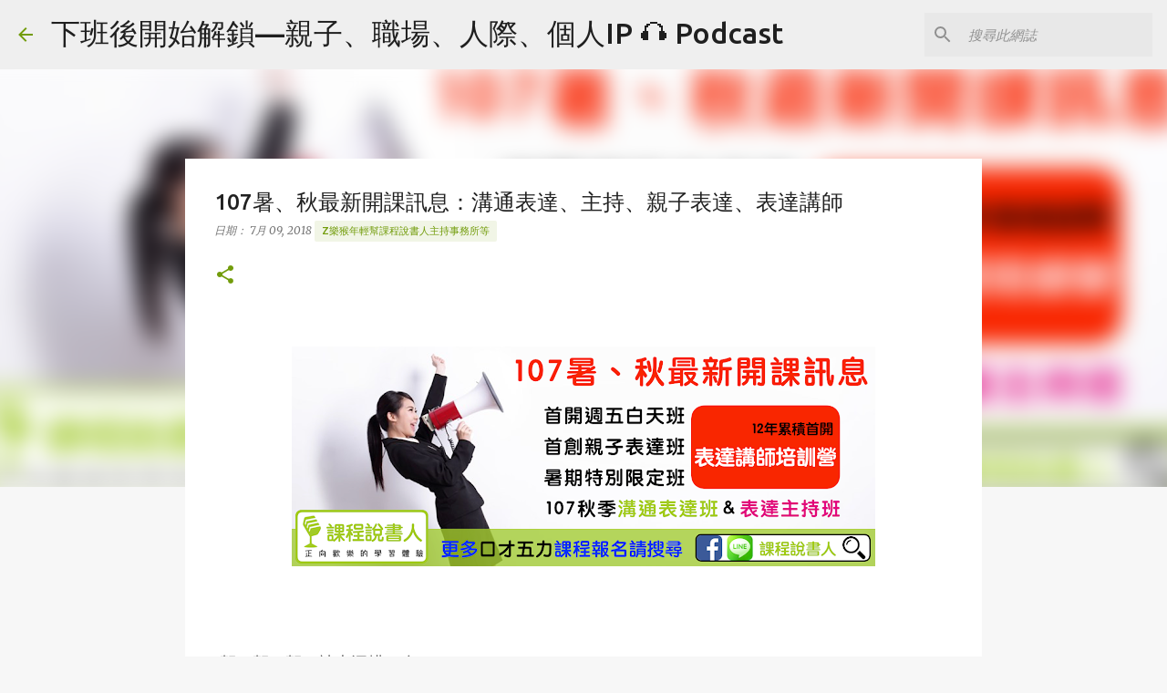

--- FILE ---
content_type: text/html; charset=UTF-8
request_url: https://www.micpodcast.tw/2018/07/107_9.html
body_size: 29962
content:
<!DOCTYPE html>
<html dir='ltr' lang='zh-TW'>
<head>
<meta content='width=device-width, initial-scale=1' name='viewport'/>
<title>107暑&#12289;秋最新開課訊息&#65306;溝通表達&#12289;主持&#12289;親子表達&#12289;表達講師</title>
<meta content='text/html; charset=UTF-8' http-equiv='Content-Type'/>
<!-- Chrome, Firefox OS and Opera -->
<meta content='#f7f7f7' name='theme-color'/>
<!-- Windows Phone -->
<meta content='#f7f7f7' name='msapplication-navbutton-color'/>
<meta content='blogger' name='generator'/>
<link href='https://www.micpodcast.tw/favicon.ico' rel='icon' type='image/x-icon'/>
<link href='https://www.micpodcast.tw/2018/07/107_9.html' rel='canonical'/>
<link rel="alternate" type="application/atom+xml" title="下班後開始解鎖&#8212;親子&#12289;職場&#12289;人際&#12289;個人IP 🎧 Podcast - Atom" href="https://www.micpodcast.tw/feeds/posts/default" />
<link rel="alternate" type="application/rss+xml" title="下班後開始解鎖&#8212;親子&#12289;職場&#12289;人際&#12289;個人IP 🎧 Podcast - RSS" href="https://www.micpodcast.tw/feeds/posts/default?alt=rss" />
<link rel="service.post" type="application/atom+xml" title="下班後開始解鎖&#8212;親子&#12289;職場&#12289;人際&#12289;個人IP 🎧 Podcast - Atom" href="https://www.blogger.com/feeds/3406005306838980846/posts/default" />

<link rel="alternate" type="application/atom+xml" title="下班後開始解鎖&#8212;親子&#12289;職場&#12289;人際&#12289;個人IP 🎧 Podcast - Atom" href="https://www.micpodcast.tw/feeds/5505208944826430027/comments/default" />
<!--Can't find substitution for tag [blog.ieCssRetrofitLinks]-->
<link href='https://blogger.googleusercontent.com/img/b/R29vZ2xl/AVvXsEj5NjZvZuxTTQctbTwDBQLpwxRqlDyfMxVdKLkN8hyjwcD4zuWy6-MbG6wr6qFUYVPLWY9SDm9cLUOXZxBuIGrzP9rSNzooDmBCZcmTS7Pr0AUPp1z4Dn9sRYQ0okYBGZ27KDDKeD3WxeE/s640/FB%25E5%25B0%258F%25E5%259C%2596.png' rel='image_src'/>
<meta content='https://www.micpodcast.tw/2018/07/107_9.html' property='og:url'/>
<meta content='107暑、秋最新開課訊息：溝通表達、主持、親子表達、表達講師' property='og:title'/>
<meta content='創業 Podcast 下班後開始解鎖 親子 溝通 表達 主持 口播 培訓 說話 人際 故事 婚禮 尾牙 品牌 自媒體 個人IP' property='og:description'/>
<meta content='https://blogger.googleusercontent.com/img/b/R29vZ2xl/AVvXsEj5NjZvZuxTTQctbTwDBQLpwxRqlDyfMxVdKLkN8hyjwcD4zuWy6-MbG6wr6qFUYVPLWY9SDm9cLUOXZxBuIGrzP9rSNzooDmBCZcmTS7Pr0AUPp1z4Dn9sRYQ0okYBGZ27KDDKeD3WxeE/w1200-h630-p-k-no-nu/FB%25E5%25B0%258F%25E5%259C%2596.png' property='og:image'/>
<style type='text/css'>@font-face{font-family:'Merriweather';font-style:italic;font-weight:300;font-stretch:100%;font-display:swap;src:url(//fonts.gstatic.com/s/merriweather/v33/u-4c0qyriQwlOrhSvowK_l5-eTxCVx0ZbwLvKH2Gk9hLmp0v5yA-xXPqCzLvF-adrHOg7iDTFw.woff2)format('woff2');unicode-range:U+0460-052F,U+1C80-1C8A,U+20B4,U+2DE0-2DFF,U+A640-A69F,U+FE2E-FE2F;}@font-face{font-family:'Merriweather';font-style:italic;font-weight:300;font-stretch:100%;font-display:swap;src:url(//fonts.gstatic.com/s/merriweather/v33/u-4c0qyriQwlOrhSvowK_l5-eTxCVx0ZbwLvKH2Gk9hLmp0v5yA-xXPqCzLvF--drHOg7iDTFw.woff2)format('woff2');unicode-range:U+0301,U+0400-045F,U+0490-0491,U+04B0-04B1,U+2116;}@font-face{font-family:'Merriweather';font-style:italic;font-weight:300;font-stretch:100%;font-display:swap;src:url(//fonts.gstatic.com/s/merriweather/v33/u-4c0qyriQwlOrhSvowK_l5-eTxCVx0ZbwLvKH2Gk9hLmp0v5yA-xXPqCzLvF-SdrHOg7iDTFw.woff2)format('woff2');unicode-range:U+0102-0103,U+0110-0111,U+0128-0129,U+0168-0169,U+01A0-01A1,U+01AF-01B0,U+0300-0301,U+0303-0304,U+0308-0309,U+0323,U+0329,U+1EA0-1EF9,U+20AB;}@font-face{font-family:'Merriweather';font-style:italic;font-weight:300;font-stretch:100%;font-display:swap;src:url(//fonts.gstatic.com/s/merriweather/v33/u-4c0qyriQwlOrhSvowK_l5-eTxCVx0ZbwLvKH2Gk9hLmp0v5yA-xXPqCzLvF-WdrHOg7iDTFw.woff2)format('woff2');unicode-range:U+0100-02BA,U+02BD-02C5,U+02C7-02CC,U+02CE-02D7,U+02DD-02FF,U+0304,U+0308,U+0329,U+1D00-1DBF,U+1E00-1E9F,U+1EF2-1EFF,U+2020,U+20A0-20AB,U+20AD-20C0,U+2113,U+2C60-2C7F,U+A720-A7FF;}@font-face{font-family:'Merriweather';font-style:italic;font-weight:300;font-stretch:100%;font-display:swap;src:url(//fonts.gstatic.com/s/merriweather/v33/u-4c0qyriQwlOrhSvowK_l5-eTxCVx0ZbwLvKH2Gk9hLmp0v5yA-xXPqCzLvF-udrHOg7iA.woff2)format('woff2');unicode-range:U+0000-00FF,U+0131,U+0152-0153,U+02BB-02BC,U+02C6,U+02DA,U+02DC,U+0304,U+0308,U+0329,U+2000-206F,U+20AC,U+2122,U+2191,U+2193,U+2212,U+2215,U+FEFF,U+FFFD;}@font-face{font-family:'Merriweather';font-style:italic;font-weight:400;font-stretch:100%;font-display:swap;src:url(//fonts.gstatic.com/s/merriweather/v33/u-4c0qyriQwlOrhSvowK_l5-eTxCVx0ZbwLvKH2Gk9hLmp0v5yA-xXPqCzLvF-adrHOg7iDTFw.woff2)format('woff2');unicode-range:U+0460-052F,U+1C80-1C8A,U+20B4,U+2DE0-2DFF,U+A640-A69F,U+FE2E-FE2F;}@font-face{font-family:'Merriweather';font-style:italic;font-weight:400;font-stretch:100%;font-display:swap;src:url(//fonts.gstatic.com/s/merriweather/v33/u-4c0qyriQwlOrhSvowK_l5-eTxCVx0ZbwLvKH2Gk9hLmp0v5yA-xXPqCzLvF--drHOg7iDTFw.woff2)format('woff2');unicode-range:U+0301,U+0400-045F,U+0490-0491,U+04B0-04B1,U+2116;}@font-face{font-family:'Merriweather';font-style:italic;font-weight:400;font-stretch:100%;font-display:swap;src:url(//fonts.gstatic.com/s/merriweather/v33/u-4c0qyriQwlOrhSvowK_l5-eTxCVx0ZbwLvKH2Gk9hLmp0v5yA-xXPqCzLvF-SdrHOg7iDTFw.woff2)format('woff2');unicode-range:U+0102-0103,U+0110-0111,U+0128-0129,U+0168-0169,U+01A0-01A1,U+01AF-01B0,U+0300-0301,U+0303-0304,U+0308-0309,U+0323,U+0329,U+1EA0-1EF9,U+20AB;}@font-face{font-family:'Merriweather';font-style:italic;font-weight:400;font-stretch:100%;font-display:swap;src:url(//fonts.gstatic.com/s/merriweather/v33/u-4c0qyriQwlOrhSvowK_l5-eTxCVx0ZbwLvKH2Gk9hLmp0v5yA-xXPqCzLvF-WdrHOg7iDTFw.woff2)format('woff2');unicode-range:U+0100-02BA,U+02BD-02C5,U+02C7-02CC,U+02CE-02D7,U+02DD-02FF,U+0304,U+0308,U+0329,U+1D00-1DBF,U+1E00-1E9F,U+1EF2-1EFF,U+2020,U+20A0-20AB,U+20AD-20C0,U+2113,U+2C60-2C7F,U+A720-A7FF;}@font-face{font-family:'Merriweather';font-style:italic;font-weight:400;font-stretch:100%;font-display:swap;src:url(//fonts.gstatic.com/s/merriweather/v33/u-4c0qyriQwlOrhSvowK_l5-eTxCVx0ZbwLvKH2Gk9hLmp0v5yA-xXPqCzLvF-udrHOg7iA.woff2)format('woff2');unicode-range:U+0000-00FF,U+0131,U+0152-0153,U+02BB-02BC,U+02C6,U+02DA,U+02DC,U+0304,U+0308,U+0329,U+2000-206F,U+20AC,U+2122,U+2191,U+2193,U+2212,U+2215,U+FEFF,U+FFFD;}@font-face{font-family:'Merriweather';font-style:normal;font-weight:400;font-stretch:100%;font-display:swap;src:url(//fonts.gstatic.com/s/merriweather/v33/u-4D0qyriQwlOrhSvowK_l5UcA6zuSYEqOzpPe3HOZJ5eX1WtLaQwmYiScCmDxhtNOKl8yDr3icaGV31CPDaYKfFQn0.woff2)format('woff2');unicode-range:U+0460-052F,U+1C80-1C8A,U+20B4,U+2DE0-2DFF,U+A640-A69F,U+FE2E-FE2F;}@font-face{font-family:'Merriweather';font-style:normal;font-weight:400;font-stretch:100%;font-display:swap;src:url(//fonts.gstatic.com/s/merriweather/v33/u-4D0qyriQwlOrhSvowK_l5UcA6zuSYEqOzpPe3HOZJ5eX1WtLaQwmYiScCmDxhtNOKl8yDr3icaEF31CPDaYKfFQn0.woff2)format('woff2');unicode-range:U+0301,U+0400-045F,U+0490-0491,U+04B0-04B1,U+2116;}@font-face{font-family:'Merriweather';font-style:normal;font-weight:400;font-stretch:100%;font-display:swap;src:url(//fonts.gstatic.com/s/merriweather/v33/u-4D0qyriQwlOrhSvowK_l5UcA6zuSYEqOzpPe3HOZJ5eX1WtLaQwmYiScCmDxhtNOKl8yDr3icaG131CPDaYKfFQn0.woff2)format('woff2');unicode-range:U+0102-0103,U+0110-0111,U+0128-0129,U+0168-0169,U+01A0-01A1,U+01AF-01B0,U+0300-0301,U+0303-0304,U+0308-0309,U+0323,U+0329,U+1EA0-1EF9,U+20AB;}@font-face{font-family:'Merriweather';font-style:normal;font-weight:400;font-stretch:100%;font-display:swap;src:url(//fonts.gstatic.com/s/merriweather/v33/u-4D0qyriQwlOrhSvowK_l5UcA6zuSYEqOzpPe3HOZJ5eX1WtLaQwmYiScCmDxhtNOKl8yDr3icaGl31CPDaYKfFQn0.woff2)format('woff2');unicode-range:U+0100-02BA,U+02BD-02C5,U+02C7-02CC,U+02CE-02D7,U+02DD-02FF,U+0304,U+0308,U+0329,U+1D00-1DBF,U+1E00-1E9F,U+1EF2-1EFF,U+2020,U+20A0-20AB,U+20AD-20C0,U+2113,U+2C60-2C7F,U+A720-A7FF;}@font-face{font-family:'Merriweather';font-style:normal;font-weight:400;font-stretch:100%;font-display:swap;src:url(//fonts.gstatic.com/s/merriweather/v33/u-4D0qyriQwlOrhSvowK_l5UcA6zuSYEqOzpPe3HOZJ5eX1WtLaQwmYiScCmDxhtNOKl8yDr3icaFF31CPDaYKfF.woff2)format('woff2');unicode-range:U+0000-00FF,U+0131,U+0152-0153,U+02BB-02BC,U+02C6,U+02DA,U+02DC,U+0304,U+0308,U+0329,U+2000-206F,U+20AC,U+2122,U+2191,U+2193,U+2212,U+2215,U+FEFF,U+FFFD;}@font-face{font-family:'Ubuntu';font-style:normal;font-weight:400;font-display:swap;src:url(//fonts.gstatic.com/s/ubuntu/v21/4iCs6KVjbNBYlgoKcg72nU6AF7xm.woff2)format('woff2');unicode-range:U+0460-052F,U+1C80-1C8A,U+20B4,U+2DE0-2DFF,U+A640-A69F,U+FE2E-FE2F;}@font-face{font-family:'Ubuntu';font-style:normal;font-weight:400;font-display:swap;src:url(//fonts.gstatic.com/s/ubuntu/v21/4iCs6KVjbNBYlgoKew72nU6AF7xm.woff2)format('woff2');unicode-range:U+0301,U+0400-045F,U+0490-0491,U+04B0-04B1,U+2116;}@font-face{font-family:'Ubuntu';font-style:normal;font-weight:400;font-display:swap;src:url(//fonts.gstatic.com/s/ubuntu/v21/4iCs6KVjbNBYlgoKcw72nU6AF7xm.woff2)format('woff2');unicode-range:U+1F00-1FFF;}@font-face{font-family:'Ubuntu';font-style:normal;font-weight:400;font-display:swap;src:url(//fonts.gstatic.com/s/ubuntu/v21/4iCs6KVjbNBYlgoKfA72nU6AF7xm.woff2)format('woff2');unicode-range:U+0370-0377,U+037A-037F,U+0384-038A,U+038C,U+038E-03A1,U+03A3-03FF;}@font-face{font-family:'Ubuntu';font-style:normal;font-weight:400;font-display:swap;src:url(//fonts.gstatic.com/s/ubuntu/v21/4iCs6KVjbNBYlgoKcQ72nU6AF7xm.woff2)format('woff2');unicode-range:U+0100-02BA,U+02BD-02C5,U+02C7-02CC,U+02CE-02D7,U+02DD-02FF,U+0304,U+0308,U+0329,U+1D00-1DBF,U+1E00-1E9F,U+1EF2-1EFF,U+2020,U+20A0-20AB,U+20AD-20C0,U+2113,U+2C60-2C7F,U+A720-A7FF;}@font-face{font-family:'Ubuntu';font-style:normal;font-weight:400;font-display:swap;src:url(//fonts.gstatic.com/s/ubuntu/v21/4iCs6KVjbNBYlgoKfw72nU6AFw.woff2)format('woff2');unicode-range:U+0000-00FF,U+0131,U+0152-0153,U+02BB-02BC,U+02C6,U+02DA,U+02DC,U+0304,U+0308,U+0329,U+2000-206F,U+20AC,U+2122,U+2191,U+2193,U+2212,U+2215,U+FEFF,U+FFFD;}@font-face{font-family:'Ubuntu';font-style:normal;font-weight:500;font-display:swap;src:url(//fonts.gstatic.com/s/ubuntu/v21/4iCv6KVjbNBYlgoCjC3jvWyNPYZvg7UI.woff2)format('woff2');unicode-range:U+0460-052F,U+1C80-1C8A,U+20B4,U+2DE0-2DFF,U+A640-A69F,U+FE2E-FE2F;}@font-face{font-family:'Ubuntu';font-style:normal;font-weight:500;font-display:swap;src:url(//fonts.gstatic.com/s/ubuntu/v21/4iCv6KVjbNBYlgoCjC3jtGyNPYZvg7UI.woff2)format('woff2');unicode-range:U+0301,U+0400-045F,U+0490-0491,U+04B0-04B1,U+2116;}@font-face{font-family:'Ubuntu';font-style:normal;font-weight:500;font-display:swap;src:url(//fonts.gstatic.com/s/ubuntu/v21/4iCv6KVjbNBYlgoCjC3jvGyNPYZvg7UI.woff2)format('woff2');unicode-range:U+1F00-1FFF;}@font-face{font-family:'Ubuntu';font-style:normal;font-weight:500;font-display:swap;src:url(//fonts.gstatic.com/s/ubuntu/v21/4iCv6KVjbNBYlgoCjC3js2yNPYZvg7UI.woff2)format('woff2');unicode-range:U+0370-0377,U+037A-037F,U+0384-038A,U+038C,U+038E-03A1,U+03A3-03FF;}@font-face{font-family:'Ubuntu';font-style:normal;font-weight:500;font-display:swap;src:url(//fonts.gstatic.com/s/ubuntu/v21/4iCv6KVjbNBYlgoCjC3jvmyNPYZvg7UI.woff2)format('woff2');unicode-range:U+0100-02BA,U+02BD-02C5,U+02C7-02CC,U+02CE-02D7,U+02DD-02FF,U+0304,U+0308,U+0329,U+1D00-1DBF,U+1E00-1E9F,U+1EF2-1EFF,U+2020,U+20A0-20AB,U+20AD-20C0,U+2113,U+2C60-2C7F,U+A720-A7FF;}@font-face{font-family:'Ubuntu';font-style:normal;font-weight:500;font-display:swap;src:url(//fonts.gstatic.com/s/ubuntu/v21/4iCv6KVjbNBYlgoCjC3jsGyNPYZvgw.woff2)format('woff2');unicode-range:U+0000-00FF,U+0131,U+0152-0153,U+02BB-02BC,U+02C6,U+02DA,U+02DC,U+0304,U+0308,U+0329,U+2000-206F,U+20AC,U+2122,U+2191,U+2193,U+2212,U+2215,U+FEFF,U+FFFD;}@font-face{font-family:'Ubuntu';font-style:normal;font-weight:700;font-display:swap;src:url(//fonts.gstatic.com/s/ubuntu/v21/4iCv6KVjbNBYlgoCxCvjvWyNPYZvg7UI.woff2)format('woff2');unicode-range:U+0460-052F,U+1C80-1C8A,U+20B4,U+2DE0-2DFF,U+A640-A69F,U+FE2E-FE2F;}@font-face{font-family:'Ubuntu';font-style:normal;font-weight:700;font-display:swap;src:url(//fonts.gstatic.com/s/ubuntu/v21/4iCv6KVjbNBYlgoCxCvjtGyNPYZvg7UI.woff2)format('woff2');unicode-range:U+0301,U+0400-045F,U+0490-0491,U+04B0-04B1,U+2116;}@font-face{font-family:'Ubuntu';font-style:normal;font-weight:700;font-display:swap;src:url(//fonts.gstatic.com/s/ubuntu/v21/4iCv6KVjbNBYlgoCxCvjvGyNPYZvg7UI.woff2)format('woff2');unicode-range:U+1F00-1FFF;}@font-face{font-family:'Ubuntu';font-style:normal;font-weight:700;font-display:swap;src:url(//fonts.gstatic.com/s/ubuntu/v21/4iCv6KVjbNBYlgoCxCvjs2yNPYZvg7UI.woff2)format('woff2');unicode-range:U+0370-0377,U+037A-037F,U+0384-038A,U+038C,U+038E-03A1,U+03A3-03FF;}@font-face{font-family:'Ubuntu';font-style:normal;font-weight:700;font-display:swap;src:url(//fonts.gstatic.com/s/ubuntu/v21/4iCv6KVjbNBYlgoCxCvjvmyNPYZvg7UI.woff2)format('woff2');unicode-range:U+0100-02BA,U+02BD-02C5,U+02C7-02CC,U+02CE-02D7,U+02DD-02FF,U+0304,U+0308,U+0329,U+1D00-1DBF,U+1E00-1E9F,U+1EF2-1EFF,U+2020,U+20A0-20AB,U+20AD-20C0,U+2113,U+2C60-2C7F,U+A720-A7FF;}@font-face{font-family:'Ubuntu';font-style:normal;font-weight:700;font-display:swap;src:url(//fonts.gstatic.com/s/ubuntu/v21/4iCv6KVjbNBYlgoCxCvjsGyNPYZvgw.woff2)format('woff2');unicode-range:U+0000-00FF,U+0131,U+0152-0153,U+02BB-02BC,U+02C6,U+02DA,U+02DC,U+0304,U+0308,U+0329,U+2000-206F,U+20AC,U+2122,U+2191,U+2193,U+2212,U+2215,U+FEFF,U+FFFD;}</style>
<style id='page-skin-1' type='text/css'><!--
/*! normalize.css v8.0.0 | MIT License | github.com/necolas/normalize.css */html{line-height:1.15;-webkit-text-size-adjust:100%}body{margin:0}h1{font-size:2em;margin:.67em 0}hr{box-sizing:content-box;height:0;overflow:visible}pre{font-family:monospace,monospace;font-size:1em}a{background-color:transparent}abbr[title]{border-bottom:none;text-decoration:underline;text-decoration:underline dotted}b,strong{font-weight:bolder}code,kbd,samp{font-family:monospace,monospace;font-size:1em}small{font-size:80%}sub,sup{font-size:75%;line-height:0;position:relative;vertical-align:baseline}sub{bottom:-0.25em}sup{top:-0.5em}img{border-style:none}button,input,optgroup,select,textarea{font-family:inherit;font-size:100%;line-height:1.15;margin:0}button,input{overflow:visible}button,select{text-transform:none}button,[type="button"],[type="reset"],[type="submit"]{-webkit-appearance:button}button::-moz-focus-inner,[type="button"]::-moz-focus-inner,[type="reset"]::-moz-focus-inner,[type="submit"]::-moz-focus-inner{border-style:none;padding:0}button:-moz-focusring,[type="button"]:-moz-focusring,[type="reset"]:-moz-focusring,[type="submit"]:-moz-focusring{outline:1px dotted ButtonText}fieldset{padding:.35em .75em .625em}legend{box-sizing:border-box;color:inherit;display:table;max-width:100%;padding:0;white-space:normal}progress{vertical-align:baseline}textarea{overflow:auto}[type="checkbox"],[type="radio"]{box-sizing:border-box;padding:0}[type="number"]::-webkit-inner-spin-button,[type="number"]::-webkit-outer-spin-button{height:auto}[type="search"]{-webkit-appearance:textfield;outline-offset:-2px}[type="search"]::-webkit-search-decoration{-webkit-appearance:none}::-webkit-file-upload-button{-webkit-appearance:button;font:inherit}details{display:block}summary{display:list-item}template{display:none}[hidden]{display:none}
/*!************************************************
* Blogger Template Style
* Name: Emporio
**************************************************/
body{
word-wrap:break-word;
overflow-wrap:break-word;
word-break:break-word
}
.hidden{
display:none
}
.invisible{
visibility:hidden
}
.container:after,.float-container:after{
clear:both;
content:"";
display:table
}
.clearboth{
clear:both
}
#comments .comment .comment-actions,.subscribe-popup .FollowByEmail .follow-by-email-submit{
background:transparent;
border:0;
box-shadow:none;
color:#729c0b;
cursor:pointer;
font-size:14px;
font-weight:700;
outline:none;
text-decoration:none;
text-transform:uppercase;
width:auto
}
.dim-overlay{
height:100vh;
left:0;
position:fixed;
top:0;
width:100%
}
#sharing-dim-overlay{
background-color:transparent
}
input::-ms-clear{
display:none
}
.blogger-logo,.svg-icon-24.blogger-logo{
fill:#ff9800;
opacity:1
}
.skip-navigation{
background-color:#fff;
box-sizing:border-box;
color:#000;
display:block;
height:0;
left:0;
line-height:50px;
overflow:hidden;
padding-top:0;
position:fixed;
text-align:center;
top:0;
-webkit-transition:box-shadow .3s,height .3s,padding-top .3s;
transition:box-shadow .3s,height .3s,padding-top .3s;
width:100%;
z-index:900
}
.skip-navigation:focus{
box-shadow:0 4px 5px 0 rgba(0,0,0,.14),0 1px 10px 0 rgba(0,0,0,.12),0 2px 4px -1px rgba(0,0,0,.2);
height:50px
}
#main{
outline:none
}
.main-heading{
clip:rect(1px,1px,1px,1px);
border:0;
height:1px;
overflow:hidden;
padding:0;
position:absolute;
width:1px
}
.Attribution{
margin-top:1em;
text-align:center
}
.Attribution .blogger img,.Attribution .blogger svg{
vertical-align:bottom
}
.Attribution .blogger img{
margin-right:.5em
}
.Attribution div{
line-height:24px;
margin-top:.5em
}
.Attribution .copyright,.Attribution .image-attribution{
font-size:.7em;
margin-top:1.5em
}
.bg-photo{
background-attachment:scroll!important
}
body .CSS_LIGHTBOX{
z-index:900
}
.extendable .show-less,.extendable .show-more{
border-color:#729c0b;
color:#729c0b;
margin-top:8px
}
.extendable .show-less.hidden,.extendable .show-more.hidden,.inline-ad{
display:none
}
.inline-ad{
max-width:100%;
overflow:hidden
}
.adsbygoogle{
display:block
}
#cookieChoiceInfo{
bottom:0;
top:auto
}
iframe.b-hbp-video{
border:0
}
.post-body iframe{
max-width:100%
}
.post-body a[imageanchor="1"]{
display:inline-block
}
.byline{
margin-right:1em
}
.byline:last-child{
margin-right:0
}
.link-copied-dialog{
max-width:520px;
outline:0
}
.link-copied-dialog .modal-dialog-buttons{
margin-top:8px
}
.link-copied-dialog .goog-buttonset-default{
background:transparent;
border:0
}
.link-copied-dialog .goog-buttonset-default:focus{
outline:0
}
.paging-control-container{
margin-bottom:16px
}
.paging-control-container .paging-control{
display:inline-block
}
.paging-control-container .comment-range-text:after,.paging-control-container .paging-control{
color:#729c0b
}
.paging-control-container .comment-range-text,.paging-control-container .paging-control{
margin-right:8px
}
.paging-control-container .comment-range-text:after,.paging-control-container .paging-control:after{
padding-left:8px;
content:"\b7";
cursor:default;
pointer-events:none
}
.paging-control-container .comment-range-text:last-child:after,.paging-control-container .paging-control:last-child:after{
content:none
}
.byline.reactions iframe{
height:20px
}
.b-notification{
background-color:#fff;
border-bottom:1px solid #000;
box-sizing:border-box;
color:#000;
padding:16px 32px;
text-align:center
}
.b-notification.visible{
-webkit-transition:margin-top .3s cubic-bezier(.4,0,.2,1);
transition:margin-top .3s cubic-bezier(.4,0,.2,1)
}
.b-notification.invisible{
position:absolute
}
.b-notification-close{
position:absolute;
right:8px;
top:8px
}
.no-posts-message{
line-height:40px;
text-align:center
}
@media screen and (max-width:745px){
body.item-view .post-body a[imageanchor="1"][style*="float: left;"],body.item-view .post-body a[imageanchor="1"][style*="float: right;"]{
clear:none!important;
float:none!important
}
body.item-view .post-body a[imageanchor="1"] img{
display:block;
height:auto;
margin:0 auto
}
body.item-view .post-body>.separator:first-child>a[imageanchor="1"]:first-child{
margin-top:20px
}
.post-body a[imageanchor]{
display:block
}
body.item-view .post-body a[imageanchor="1"]{
margin-left:0!important;
margin-right:0!important
}
body.item-view .post-body a[imageanchor="1"]+a[imageanchor="1"]{
margin-top:16px
}
}
.item-control{
display:none
}
#comments{
border-top:1px dashed rgba(0,0,0,.54);
margin-top:20px;
padding:20px
}
#comments .comment-thread ol{
padding-left:0;
margin:0;
padding-left:0
}
#comments .comment .comment-replybox-single,#comments .comment-thread .comment-replies{
margin-left:60px
}
#comments .comment-thread .thread-count{
display:none
}
#comments .comment{
list-style-type:none;
padding:0 0 30px;
position:relative
}
#comments .comment .comment{
padding-bottom:8px
}
.comment .avatar-image-container{
position:absolute
}
.comment .avatar-image-container img{
border-radius:50%
}
.avatar-image-container svg,.comment .avatar-image-container .avatar-icon{
fill:#729c0b;
border:1px solid #729c0b;
border-radius:50%;
box-sizing:border-box;
height:35px;
margin:0;
padding:7px;
width:35px
}
.comment .comment-block{
margin-left:60px;
margin-top:10px;
padding-bottom:0
}
#comments .comment-author-header-wrapper{
margin-left:40px
}
#comments .comment .thread-expanded .comment-block{
padding-bottom:20px
}
#comments .comment .comment-header .user,#comments .comment .comment-header .user a{
color:#212121;
font-style:normal;
font-weight:700
}
#comments .comment .comment-actions{
bottom:0;
margin-bottom:15px;
position:absolute
}
#comments .comment .comment-actions>*{
margin-right:8px
}
#comments .comment .comment-header .datetime{
margin-left:8px;
bottom:0;
display:inline-block;
font-size:13px;
font-style:italic
}
#comments .comment .comment-footer .comment-timestamp a,#comments .comment .comment-header .datetime,#comments .comment .comment-header .datetime a{
color:rgba(33,33,33,.54)
}
#comments .comment .comment-content,.comment .comment-body{
margin-top:12px;
word-break:break-word
}
.comment-body{
margin-bottom:12px
}
#comments.embed[data-num-comments="0"]{
border:0;
margin-top:0;
padding-top:0
}
#comment-editor-src,#comments.embed[data-num-comments="0"] #comment-post-message,#comments.embed[data-num-comments="0"] div.comment-form>p,#comments.embed[data-num-comments="0"] p.comment-footer{
display:none
}
.comments .comments-content .loadmore.loaded{
max-height:0;
opacity:0;
overflow:hidden
}
.extendable .remaining-items{
height:0;
overflow:hidden;
-webkit-transition:height .3s cubic-bezier(.4,0,.2,1);
transition:height .3s cubic-bezier(.4,0,.2,1)
}
.extendable .remaining-items.expanded{
height:auto
}
.svg-icon-24,.svg-icon-24-button{
cursor:pointer;
height:24px;
min-width:24px;
width:24px
}
.touch-icon{
margin:-12px;
padding:12px
}
.touch-icon:active,.touch-icon:focus{
background-color:hsla(0,0%,60%,.4);
border-radius:50%
}
svg:not(:root).touch-icon{
overflow:visible
}
html[dir=rtl] .rtl-reversible-icon{
-webkit-transform:scaleX(-1);
transform:scaleX(-1)
}
.svg-icon-24-button,.touch-icon-button{
background:transparent;
border:0;
margin:0;
outline:none;
padding:0
}
.touch-icon-button .touch-icon:active,.touch-icon-button .touch-icon:focus{
background-color:transparent
}
.touch-icon-button:active .touch-icon,.touch-icon-button:focus .touch-icon{
background-color:hsla(0,0%,60%,.4);
border-radius:50%
}
.Profile .default-avatar-wrapper .avatar-icon{
fill:#729c0b;
border:1px solid #729c0b;
border-radius:50%;
box-sizing:border-box;
margin:0
}
.Profile .individual .default-avatar-wrapper .avatar-icon{
padding:25px
}
.Profile .individual .avatar-icon,.Profile .individual .profile-img{
height:90px;
width:90px
}
.Profile .team .default-avatar-wrapper .avatar-icon{
padding:8px
}
.Profile .team .avatar-icon,.Profile .team .default-avatar-wrapper,.Profile .team .profile-img{
height:40px;
width:40px
}
.snippet-container{
margin:0;
overflow:hidden;
position:relative
}
.snippet-fade{
right:0;
bottom:0;
box-sizing:border-box;
position:absolute;
width:96px
}
.snippet-fade:after{
content:"\2026";
float:right
}
.centered-top-container.sticky{
left:0;
position:fixed;
right:0;
top:0;
-webkit-transition-duration:.2s;
transition-duration:.2s;
-webkit-transition-property:opacity,-webkit-transform;
transition-property:opacity,-webkit-transform;
transition-property:transform,opacity;
transition-property:transform,opacity,-webkit-transform;
-webkit-transition-timing-function:cubic-bezier(.4,0,.2,1);
transition-timing-function:cubic-bezier(.4,0,.2,1);
width:auto;
z-index:8
}
.centered-top-placeholder{
display:none
}
.collapsed-header .centered-top-placeholder{
display:block
}
.centered-top-container .Header .replaced h1,.centered-top-placeholder .Header .replaced h1{
display:none
}
.centered-top-container.sticky .Header .replaced h1{
display:block
}
.centered-top-container.sticky .Header .header-widget{
background:none
}
.centered-top-container.sticky .Header .header-image-wrapper{
display:none
}
.centered-top-container img,.centered-top-placeholder img{
max-width:100%
}
.collapsible{
-webkit-transition:height .3s cubic-bezier(.4,0,.2,1);
transition:height .3s cubic-bezier(.4,0,.2,1)
}
.collapsible,.collapsible>summary{
display:block;
overflow:hidden
}
.collapsible>:not(summary){
display:none
}
.collapsible[open]>:not(summary){
display:block
}
.collapsible:focus,.collapsible>summary:focus{
outline:none
}
.collapsible>summary{
cursor:pointer;
display:block;
padding:0
}
.collapsible:focus>summary,.collapsible>summary:focus{
background-color:transparent
}
.collapsible>summary::-webkit-details-marker{
display:none
}
.collapsible-title{
-webkit-box-align:center;
align-items:center;
display:-webkit-box;
display:flex
}
.collapsible-title .title{
-webkit-box-flex:1;
-webkit-box-ordinal-group:1;
flex:1 1 auto;
order:0;
overflow:hidden;
text-overflow:ellipsis;
white-space:nowrap
}
.collapsible-title .chevron-down,.collapsible[open] .collapsible-title .chevron-up{
display:block
}
.collapsible-title .chevron-up,.collapsible[open] .collapsible-title .chevron-down{
display:none
}
.flat-button{
border-radius:2px;
font-weight:700;
margin:-8px;
padding:8px;
text-transform:uppercase
}
.flat-button,.flat-icon-button{
cursor:pointer;
display:inline-block
}
.flat-icon-button{
background:transparent;
border:0;
box-sizing:content-box;
line-height:0;
margin:-12px;
outline:none;
padding:12px
}
.flat-icon-button,.flat-icon-button .splash-wrapper{
border-radius:50%
}
.flat-icon-button .splash.animate{
-webkit-animation-duration:.3s;
animation-duration:.3s
}
body#layout .bg-photo,body#layout .bg-photo-overlay{
display:none
}
body#layout .centered{
max-width:954px
}
body#layout .navigation{
display:none
}
body#layout .sidebar-container{
display:inline-block;
width:40%
}
body#layout .hamburger-menu,body#layout .search{
display:none
}
.overflowable-container{
max-height:44px;
overflow:hidden;
position:relative
}
.overflow-button{
cursor:pointer
}
#overflowable-dim-overlay{
background:transparent
}
.overflow-popup{
background-color:#ffffff;
box-shadow:0 2px 2px 0 rgba(0,0,0,.14),0 3px 1px -2px rgba(0,0,0,.2),0 1px 5px 0 rgba(0,0,0,.12);
left:0;
max-width:calc(100% - 32px);
position:absolute;
top:0;
visibility:hidden;
z-index:101
}
.overflow-popup ul{
list-style:none
}
.overflow-popup .tabs li,.overflow-popup li{
display:block;
height:auto
}
.overflow-popup .tabs li{
padding-left:0;
padding-right:0
}
.overflow-button.hidden,.overflow-popup .tabs li.hidden,.overflow-popup li.hidden,.widget.Sharing .sharing-button{
display:none
}
.widget.Sharing .sharing-buttons li{
padding:0
}
.widget.Sharing .sharing-buttons li span{
display:none
}
.post-share-buttons{
position:relative
}
.sharing-open.touch-icon-button:active .touch-icon,.sharing-open.touch-icon-button:focus .touch-icon{
background-color:transparent
}
.share-buttons{
background-color:#ffffff;
border-radius:2px;
box-shadow:0 2px 2px 0 rgba(0,0,0,.14),0 3px 1px -2px rgba(0,0,0,.2),0 1px 5px 0 rgba(0,0,0,.12);
color:#000000;
list-style:none;
margin:0;
min-width:200px;
padding:8px 0;
position:absolute;
top:-11px;
z-index:101
}
.share-buttons.hidden{
display:none
}
.sharing-button{
background:transparent;
border:0;
cursor:pointer;
margin:0;
outline:none;
padding:0
}
.share-buttons li{
height:48px;
margin:0
}
.share-buttons li:last-child{
margin-bottom:0
}
.share-buttons li .sharing-platform-button{
box-sizing:border-box;
cursor:pointer;
display:block;
height:100%;
margin-bottom:0;
padding:0 16px;
position:relative;
width:100%
}
.share-buttons li .sharing-platform-button:focus,.share-buttons li .sharing-platform-button:hover{
background-color:hsla(0,0%,50%,.1);
outline:none
}
.share-buttons li svg[class*=" sharing-"],.share-buttons li svg[class^=sharing-]{
position:absolute;
top:10px
}
.share-buttons li span.sharing-platform-button{
position:relative;
top:0
}
.share-buttons li .platform-sharing-text{
margin-left:56px;
display:block;
font-size:16px;
line-height:48px;
white-space:nowrap
}
.sidebar-container{
-webkit-overflow-scrolling:touch;
background-color:#f7f7f7;
max-width:280px;
overflow-y:auto;
-webkit-transition-duration:.3s;
transition-duration:.3s;
-webkit-transition-property:-webkit-transform;
transition-property:-webkit-transform;
transition-property:transform;
transition-property:transform,-webkit-transform;
-webkit-transition-timing-function:cubic-bezier(0,0,.2,1);
transition-timing-function:cubic-bezier(0,0,.2,1);
width:280px;
z-index:101
}
.sidebar-container .navigation{
line-height:0;
padding:16px
}
.sidebar-container .sidebar-back{
cursor:pointer
}
.sidebar-container .widget{
background:none;
margin:0 16px;
padding:16px 0
}
.sidebar-container .widget .title{
color:#000000;
margin:0
}
.sidebar-container .widget ul{
list-style:none;
margin:0;
padding:0
}
.sidebar-container .widget ul ul{
margin-left:1em
}
.sidebar-container .widget li{
font-size:16px;
line-height:normal
}
.sidebar-container .widget+.widget{
border-top:1px solid rgba(0, 0, 0, 0.12)
}
.BlogArchive li{
margin:16px 0
}
.BlogArchive li:last-child{
margin-bottom:0
}
.Label li a{
display:inline-block
}
.BlogArchive .post-count,.Label .label-count{
margin-left:.25em;
float:right
}
.BlogArchive .post-count:before,.Label .label-count:before{
content:"("
}
.BlogArchive .post-count:after,.Label .label-count:after{
content:")"
}
.widget.Translate .skiptranslate>div{
display:block!important
}
.widget.Profile .profile-link{
display:-webkit-box;
display:flex
}
.widget.Profile .team-member .default-avatar-wrapper,.widget.Profile .team-member .profile-img{
-webkit-box-flex:0;
margin-right:1em;
flex:0 0 auto
}
.widget.Profile .individual .profile-link{
-webkit-box-orient:vertical;
-webkit-box-direction:normal;
flex-direction:column
}
.widget.Profile .team .profile-link .profile-name{
-webkit-box-flex:1;
align-self:center;
display:block;
flex:1 1 auto
}
.dim-overlay{
background-color:rgba(0,0,0,.54)
}
body.sidebar-visible{
overflow-y:hidden
}
@media screen and (max-width:680px){
.sidebar-container{
bottom:0;
left:auto;
position:fixed;
right:0;
top:0
}
.sidebar-container.sidebar-invisible{
-webkit-transform:translateX(100%);
transform:translateX(100%);
-webkit-transition-timing-function:cubic-bezier(.4,0,.6,1);
transition-timing-function:cubic-bezier(.4,0,.6,1)
}
}
.dialog{
background:#ffffff;
box-shadow:0 2px 2px 0 rgba(0,0,0,.14),0 3px 1px -2px rgba(0,0,0,.2),0 1px 5px 0 rgba(0,0,0,.12);
box-sizing:border-box;
color:#000000;
padding:30px;
position:fixed;
text-align:center;
width:calc(100% - 24px);
z-index:101
}
.dialog input[type=email],.dialog input[type=text]{
background-color:transparent;
border:0;
border-bottom:1px solid rgba(0,0,0,.12);
color:#000000;
display:block;
font-family:Ubuntu, sans-serif;
font-size:16px;
line-height:24px;
margin:auto;
outline:none;
padding-bottom:7px;
text-align:center;
width:100%
}
.dialog input[type=email]::-webkit-input-placeholder,.dialog input[type=text]::-webkit-input-placeholder{
color:rgba(0,0,0,.5)
}
.dialog input[type=email]::-moz-placeholder,.dialog input[type=text]::-moz-placeholder{
color:rgba(0,0,0,.5)
}
.dialog input[type=email]:-ms-input-placeholder,.dialog input[type=text]:-ms-input-placeholder{
color:rgba(0,0,0,.5)
}
.dialog input[type=email]::-ms-input-placeholder,.dialog input[type=text]::-ms-input-placeholder{
color:rgba(0,0,0,.5)
}
.dialog input[type=email]::placeholder,.dialog input[type=text]::placeholder{
color:rgba(0,0,0,.5)
}
.dialog input[type=email]:focus,.dialog input[type=text]:focus{
border-bottom:2px solid #729c0b;
padding-bottom:6px
}
.dialog input.no-cursor{
color:transparent;
text-shadow:0 0 0 #000000
}
.dialog input.no-cursor:focus{
outline:none
}
.dialog input[type=submit]{
font-family:Ubuntu, sans-serif
}
.dialog .goog-buttonset-default{
color:#729c0b
}
.loading-spinner-large{
-webkit-animation:mspin-rotate 1568.63ms linear infinite;
animation:mspin-rotate 1568.63ms linear infinite;
height:48px;
overflow:hidden;
position:absolute;
width:48px;
z-index:200
}
.loading-spinner-large>div{
-webkit-animation:mspin-revrot 5332ms steps(4) infinite;
animation:mspin-revrot 5332ms steps(4) infinite
}
.loading-spinner-large>div>div{
-webkit-animation:mspin-singlecolor-large-film 1333ms steps(81) infinite;
animation:mspin-singlecolor-large-film 1333ms steps(81) infinite;
background-size:100%;
height:48px;
width:3888px
}
.mspin-black-large>div>div,.mspin-grey_54-large>div>div{
background-image:url(https://www.blogblog.com/indie/mspin_black_large.svg)
}
.mspin-white-large>div>div{
background-image:url(https://www.blogblog.com/indie/mspin_white_large.svg)
}
.mspin-grey_54-large{
opacity:.54
}
@-webkit-keyframes mspin-singlecolor-large-film{
0%{
-webkit-transform:translateX(0);
transform:translateX(0)
}
to{
-webkit-transform:translateX(-3888px);
transform:translateX(-3888px)
}
}
@keyframes mspin-singlecolor-large-film{
0%{
-webkit-transform:translateX(0);
transform:translateX(0)
}
to{
-webkit-transform:translateX(-3888px);
transform:translateX(-3888px)
}
}
@-webkit-keyframes mspin-rotate{
0%{
-webkit-transform:rotate(0deg);
transform:rotate(0deg)
}
to{
-webkit-transform:rotate(1turn);
transform:rotate(1turn)
}
}
@keyframes mspin-rotate{
0%{
-webkit-transform:rotate(0deg);
transform:rotate(0deg)
}
to{
-webkit-transform:rotate(1turn);
transform:rotate(1turn)
}
}
@-webkit-keyframes mspin-revrot{
0%{
-webkit-transform:rotate(0deg);
transform:rotate(0deg)
}
to{
-webkit-transform:rotate(-1turn);
transform:rotate(-1turn)
}
}
@keyframes mspin-revrot{
0%{
-webkit-transform:rotate(0deg);
transform:rotate(0deg)
}
to{
-webkit-transform:rotate(-1turn);
transform:rotate(-1turn)
}
}
.subscribe-popup{
max-width:364px
}
.subscribe-popup h3{
color:#212121;
font-size:1.8em;
margin-top:0
}
.subscribe-popup .FollowByEmail h3{
display:none
}
.subscribe-popup .FollowByEmail .follow-by-email-submit{
color:#729c0b;
display:inline-block;
margin:24px auto 0;
white-space:normal;
width:auto
}
.subscribe-popup .FollowByEmail .follow-by-email-submit:disabled{
cursor:default;
opacity:.3
}
@media (max-width:800px){
.blog-name div.widget.Subscribe{
margin-bottom:16px
}
body.item-view .blog-name div.widget.Subscribe{
margin:8px auto 16px;
width:100%
}
}
.sidebar-container .svg-icon-24{
fill:#729c0b
}
.centered-top .svg-icon-24{
fill:#729c0b
}
.centered-bottom .svg-icon-24.touch-icon,.centered-bottom a .svg-icon-24,.centered-bottom button .svg-icon-24{
fill:#729c0b
}
.post-wrapper .svg-icon-24.touch-icon,.post-wrapper a .svg-icon-24,.post-wrapper button .svg-icon-24{
fill:#729c0b
}
.centered-bottom .share-buttons .svg-icon-24,.share-buttons .svg-icon-24{
fill:#729c0b
}
.svg-icon-24.hamburger-menu{
fill:#729c0b
}
body#layout .page_body{
padding:0;
position:relative;
top:0
}
body#layout .page{
display:inline-block;
left:inherit;
position:relative;
vertical-align:top;
width:540px
}
body{
background:#f7f7f7 none repeat scroll top left;
background-color:#f7f7f7;
background-size:cover;
font:400 16px Ubuntu, sans-serif;
margin:0;
min-height:100vh
}
body,h3,h3.title{
color:#000000
}
.post-wrapper .post-title,.post-wrapper .post-title a,.post-wrapper .post-title a:hover,.post-wrapper .post-title a:visited{
color:#212121
}
a{
color:#729c0b;
text-decoration:none
}
a:visited{
color:#729c0b
}
a:hover{
color:#729c0b
}
blockquote{
color:#424242;
font:400 16px Ubuntu, sans-serif;
font-size:x-large;
font-style:italic;
font-weight:300;
text-align:center
}
.dim-overlay{
z-index:100
}
.page{
-webkit-box-orient:vertical;
-webkit-box-direction:normal;
box-sizing:border-box;
display:-webkit-box;
display:flex;
flex-direction:column;
min-height:100vh;
padding-bottom:1em
}
.page>*{
-webkit-box-flex:0;
flex:0 0 auto
}
.page>#footer{
margin-top:auto
}
.bg-photo-container{
overflow:hidden
}
.bg-photo-container,.bg-photo-container .bg-photo{
height:464px;
width:100%
}
.bg-photo-container .bg-photo{
background-position:50%;
background-size:cover;
z-index:-1
}
.centered{
margin:0 auto;
position:relative;
width:1482px
}
.centered .main,.centered .main-container{
float:left
}
.centered .main{
padding-bottom:1em
}
.centered .centered-bottom:after{
clear:both;
content:"";
display:table
}
@media (min-width:1626px){
.page_body.has-vertical-ads .centered{
width:1625px
}
}
@media (min-width:1225px) and (max-width:1482px){
.centered{
width:1081px
}
}
@media (min-width:1225px) and (max-width:1625px){
.page_body.has-vertical-ads .centered{
width:1224px
}
}
@media (max-width:1224px){
.centered{
width:680px
}
}
@media (max-width:680px){
.centered{
max-width:600px;
width:100%
}
}
.feed-view .post-wrapper.hero,.main,.main-container,.post-filter-message,.top-nav .section{
width:1187px
}
@media (min-width:1225px) and (max-width:1482px){
.feed-view .post-wrapper.hero,.main,.main-container,.post-filter-message,.top-nav .section{
width:786px
}
}
@media (min-width:1225px) and (max-width:1625px){
.feed-view .page_body.has-vertical-ads .post-wrapper.hero,.page_body.has-vertical-ads .feed-view .post-wrapper.hero,.page_body.has-vertical-ads .main,.page_body.has-vertical-ads .main-container,.page_body.has-vertical-ads .post-filter-message,.page_body.has-vertical-ads .top-nav .section{
width:786px
}
}
@media (max-width:1224px){
.feed-view .post-wrapper.hero,.main,.main-container,.post-filter-message,.top-nav .section{
width:auto
}
}
.widget .title{
font-size:18px;
line-height:28px;
margin:18px 0
}
.extendable .show-less,.extendable .show-more{
color:#729c0b;
cursor:pointer;
font:500 12px Ubuntu, sans-serif;
margin:0 -16px;
padding:16px;
text-transform:uppercase
}
.widget.Profile{
font:400 16px Ubuntu, sans-serif
}
.sidebar-container .widget.Profile{
padding:16px
}
.widget.Profile h2{
display:none
}
.widget.Profile .title{
margin:16px 32px
}
.widget.Profile .profile-img{
border-radius:50%
}
.widget.Profile .individual{
display:-webkit-box;
display:flex
}
.widget.Profile .individual .profile-info{
margin-left:16px;
align-self:center
}
.widget.Profile .profile-datablock{
margin-bottom:.75em;
margin-top:0
}
.widget.Profile .profile-link{
background-image:none!important;
font-family:inherit;
max-width:100%;
overflow:hidden
}
.widget.Profile .individual .profile-link{
display:block;
margin:0 -10px;
padding:0 10px
}
.widget.Profile .individual .profile-data a.profile-link.g-profile,.widget.Profile .team a.profile-link.g-profile .profile-name{
color:#000000;
font:500 16px Ubuntu, sans-serif;
margin-bottom:.75em
}
.widget.Profile .individual .profile-data a.profile-link.g-profile{
line-height:1.25
}
.widget.Profile .individual>a:first-child{
flex-shrink:0
}
.widget.Profile dd{
margin:0
}
.widget.Profile ul{
list-style:none;
padding:0
}
.widget.Profile ul li{
margin:10px 0 30px
}
.widget.Profile .team .extendable,.widget.Profile .team .extendable .first-items,.widget.Profile .team .extendable .remaining-items{
margin:0;
max-width:100%;
padding:0
}
.widget.Profile .team-member .profile-name-container{
-webkit-box-flex:0;
flex:0 1 auto
}
.widget.Profile .team .extendable .show-less,.widget.Profile .team .extendable .show-more{
left:56px;
position:relative
}
#comments a,.post-wrapper a{
color:#729c0b
}
div.widget.Blog .blog-posts .post-outer{
border:0
}
div.widget.Blog .post-outer{
padding-bottom:0
}
.post .thumb{
float:left;
height:20%;
width:20%
}
.no-posts-message,.status-msg-body{
margin:10px 0
}
.blog-pager{
text-align:center
}
.post-title{
margin:0
}
.post-title,.post-title a{
font:500 24px Ubuntu, sans-serif
}
.post-body{
display:block;
font:400 16px Merriweather, Georgia, serif;
line-height:32px;
margin:0
}
.post-body,.post-snippet{
color:#000000
}
.post-snippet{
font:400 14px Merriweather, Georgia, serif;
line-height:24px;
margin:8px 0;
max-height:72px
}
.post-snippet .snippet-fade{
background:-webkit-linear-gradient(left,#ffffff 0,#ffffff 20%,rgba(255, 255, 255, 0) 100%);
background:linear-gradient(to left,#ffffff 0,#ffffff 20%,rgba(255, 255, 255, 0) 100%);
bottom:0;
color:#000000;
position:absolute
}
.post-body img{
height:inherit;
max-width:100%
}
.byline,.byline.post-author a,.byline.post-timestamp a{
color:#757575;
font:italic 400 12px Merriweather, Georgia, serif
}
.byline.post-author{
text-transform:lowercase
}
.byline.post-author a{
text-transform:none
}
.item-byline .byline,.post-header .byline{
margin-right:0
}
.post-share-buttons .share-buttons{
background:#ffffff;
color:#000000;
font:400 14px Ubuntu, sans-serif
}
.tr-caption{
color:#424242;
font:400 16px Ubuntu, sans-serif;
font-size:1.1em;
font-style:italic
}
.post-filter-message{
background-color:#729c0b;
box-sizing:border-box;
color:#ffffff;
display:-webkit-box;
display:flex;
font:italic 400 18px Merriweather, Georgia, serif;
margin-bottom:16px;
margin-top:32px;
padding:12px 16px
}
.post-filter-message>div:first-child{
-webkit-box-flex:1;
flex:1 0 auto
}
.post-filter-message a{
padding-left:30px;
color:#729c0b;
color:#ffffff;
cursor:pointer;
font:500 12px Ubuntu, sans-serif;
text-transform:uppercase;
white-space:nowrap
}
.post-filter-message .search-label,.post-filter-message .search-query{
font-style:italic;
quotes:"\201c" "\201d" "\2018" "\2019"
}
.post-filter-message .search-label:before,.post-filter-message .search-query:before{
content:open-quote
}
.post-filter-message .search-label:after,.post-filter-message .search-query:after{
content:close-quote
}
#blog-pager{
margin-bottom:1em;
margin-top:2em
}
#blog-pager a{
color:#729c0b;
cursor:pointer;
font:500 12px Ubuntu, sans-serif;
text-transform:uppercase
}
.Label{
overflow-x:hidden
}
.Label ul{
list-style:none;
padding:0
}
.Label li{
display:inline-block;
max-width:100%;
overflow:hidden;
text-overflow:ellipsis;
white-space:nowrap
}
.Label .first-ten{
margin-top:16px
}
.Label .show-all{
border-color:#729c0b;
color:#729c0b;
cursor:pointer;
font-style:normal;
margin-top:8px;
text-transform:uppercase
}
.Label .show-all,.Label .show-all.hidden{
display:inline-block
}
.Label li a,.Label span.label-size,.byline.post-labels a{
background-color:rgba(114,156,11,.1);
border-radius:2px;
color:#729c0b;
cursor:pointer;
display:inline-block;
font:500 10.5px Ubuntu, sans-serif;
line-height:1.5;
margin:4px 4px 4px 0;
padding:4px 8px;
text-transform:uppercase;
vertical-align:middle
}
body.item-view .byline.post-labels a{
background-color:rgba(114,156,11,.1);
color:#729c0b
}
.FeaturedPost .item-thumbnail img{
max-width:100%
}
.sidebar-container .FeaturedPost .post-title a{
color:#729c0b;
font:500 14px Ubuntu, sans-serif
}
body.item-view .PopularPosts{
display:inline-block;
overflow-y:auto;
vertical-align:top;
width:280px
}
.PopularPosts h3.title{
font:500 16px Ubuntu, sans-serif
}
.PopularPosts .post-title{
margin:0 0 16px
}
.PopularPosts .post-title a{
color:#729c0b;
font:500 14px Ubuntu, sans-serif;
line-height:24px
}
.PopularPosts .item-thumbnail{
clear:both;
height:152px;
overflow-y:hidden;
width:100%
}
.PopularPosts .item-thumbnail img{
padding:0;
width:100%
}
.PopularPosts .popular-posts-snippet{
color:#535353;
font:italic 400 14px Merriweather, Georgia, serif;
line-height:24px;
max-height:calc(24px * 4);
overflow:hidden
}
.PopularPosts .popular-posts-snippet .snippet-fade{
color:#535353
}
.PopularPosts .post{
margin:30px 0;
position:relative
}
.PopularPosts .post+.post{
padding-top:1em
}
.popular-posts-snippet .snippet-fade{
right:0;
background:-webkit-linear-gradient(left,#f7f7f7 0,#f7f7f7 20%,rgba(247, 247, 247, 0) 100%);
background:linear-gradient(to left,#f7f7f7 0,#f7f7f7 20%,rgba(247, 247, 247, 0) 100%);
height:24px;
line-height:24px;
position:absolute;
top:calc(24px * 3);
width:96px
}
.Attribution{
color:#000000
}
.Attribution a,.Attribution a:hover,.Attribution a:visited{
color:#729c0b
}
.Attribution svg{
fill:#757575
}
.inline-ad{
margin-bottom:16px
}
.item-view .inline-ad{
display:block
}
.vertical-ad-container{
margin-left:15px;
float:left;
min-height:1px;
width:128px
}
.item-view .vertical-ad-container{
margin-top:30px
}
.inline-ad-placeholder,.vertical-ad-placeholder{
background:#ffffff;
border:1px solid #000;
opacity:.9;
text-align:center;
vertical-align:middle
}
.inline-ad-placeholder span,.vertical-ad-placeholder span{
color:#212121;
display:block;
font-weight:700;
margin-top:290px;
text-transform:uppercase
}
.vertical-ad-placeholder{
height:600px
}
.vertical-ad-placeholder span{
margin-top:290px;
padding:0 40px
}
.inline-ad-placeholder{
height:90px
}
.inline-ad-placeholder span{
margin-top:35px
}
.centered-top-container.sticky,.sticky .centered-top{
background-color:#efefef
}
.centered-top{
-webkit-box-align:start;
align-items:flex-start;
display:-webkit-box;
display:flex;
flex-wrap:wrap;
margin:0 auto;
max-width:1482px;
padding-top:40px
}
.page_body.has-vertical-ads .centered-top{
max-width:1625px
}
.centered-top .blog-name,.centered-top .hamburger-section,.centered-top .search{
margin-left:16px
}
.centered-top .return_link{
-webkit-box-flex:0;
-webkit-box-ordinal-group:1;
flex:0 0 auto;
height:24px;
order:0;
width:24px
}
.centered-top .blog-name{
-webkit-box-flex:1;
-webkit-box-ordinal-group:2;
flex:1 1 0;
order:1
}
.centered-top .search{
-webkit-box-flex:0;
-webkit-box-ordinal-group:3;
flex:0 0 auto;
order:2
}
.centered-top .hamburger-section{
-webkit-box-flex:0;
-webkit-box-ordinal-group:4;
display:none;
flex:0 0 auto;
order:3
}
.centered-top .subscribe-section-container{
-webkit-box-flex:1;
-webkit-box-ordinal-group:5;
flex:1 0 100%;
order:4
}
.centered-top .top-nav{
-webkit-box-flex:1;
-webkit-box-ordinal-group:6;
flex:1 0 100%;
margin-top:32px;
order:5
}
.sticky .centered-top{
-webkit-box-align:center;
align-items:center;
box-sizing:border-box;
flex-wrap:nowrap;
padding:0 16px
}
.sticky .centered-top .blog-name{
-webkit-box-flex:0;
flex:0 1 auto;
max-width:none;
min-width:0
}
.sticky .centered-top .subscribe-section-container{
border-left:1px solid rgba(0, 0, 0, 0.3);
-webkit-box-flex:1;
-webkit-box-ordinal-group:3;
flex:1 0 auto;
margin:0 16px;
order:2
}
.sticky .centered-top .search{
-webkit-box-flex:1;
-webkit-box-ordinal-group:4;
flex:1 0 auto;
order:3
}
.sticky .centered-top .hamburger-section{
-webkit-box-ordinal-group:5;
order:4
}
.sticky .centered-top .top-nav{
display:none
}
.search{
position:relative;
width:250px
}
.search,.search .search-expand,.search .section{
height:48px
}
.search .search-expand{
margin-left:auto;
background:transparent;
border:0;
display:none;
margin:0;
outline:none;
padding:0
}
.search .search-expand-text{
display:none
}
.search .search-expand .svg-icon-24,.search .search-submit-container .svg-icon-24{
fill:rgba(0, 0, 0, 0.38);
-webkit-transition:fill .3s cubic-bezier(.4,0,.2,1);
transition:fill .3s cubic-bezier(.4,0,.2,1)
}
.search h3{
display:none
}
.search .section{
right:0;
box-sizing:border-box;
line-height:24px;
overflow-x:hidden;
position:absolute;
top:0;
-webkit-transition-duration:.3s;
transition-duration:.3s;
-webkit-transition-property:background-color,width;
transition-property:background-color,width;
-webkit-transition-timing-function:cubic-bezier(.4,0,.2,1);
transition-timing-function:cubic-bezier(.4,0,.2,1);
width:250px;
z-index:8
}
.search .section,.search.focused .section{
background-color:rgba(0, 0, 0, 0.03)
}
.search form{
display:-webkit-box;
display:flex
}
.search form .search-submit-container{
-webkit-box-align:center;
-webkit-box-flex:0;
-webkit-box-ordinal-group:1;
align-items:center;
display:-webkit-box;
display:flex;
flex:0 0 auto;
height:48px;
order:0
}
.search form .search-input{
-webkit-box-flex:1;
-webkit-box-ordinal-group:2;
flex:1 1 auto;
order:1
}
.search form .search-input input{
box-sizing:border-box;
height:48px;
width:100%
}
.search .search-submit-container input[type=submit]{
display:none
}
.search .search-submit-container .search-icon{
margin:0;
padding:12px 8px
}
.search .search-input input{
background:none;
border:0;
color:#1f1f1f;
font:400 16px Merriweather, Georgia, serif;
outline:none;
padding:0 8px
}
.search .search-input input::-webkit-input-placeholder{
color:rgba(0, 0, 0, 0.38);
font:italic 400 15px Merriweather, Georgia, serif;
line-height:48px
}
.search .search-input input::-moz-placeholder{
color:rgba(0, 0, 0, 0.38);
font:italic 400 15px Merriweather, Georgia, serif;
line-height:48px
}
.search .search-input input:-ms-input-placeholder{
color:rgba(0, 0, 0, 0.38);
font:italic 400 15px Merriweather, Georgia, serif;
line-height:48px
}
.search .search-input input::-ms-input-placeholder{
color:rgba(0, 0, 0, 0.38);
font:italic 400 15px Merriweather, Georgia, serif;
line-height:48px
}
.search .search-input input::placeholder{
color:rgba(0, 0, 0, 0.38);
font:italic 400 15px Merriweather, Georgia, serif;
line-height:48px
}
.search .dim-overlay{
background-color:transparent
}
.centered-top .Header h1{
box-sizing:border-box;
color:#1f1f1f;
font:500 62px Ubuntu, sans-serif;
margin:0;
padding:0
}
.centered-top .Header h1 a,.centered-top .Header h1 a:hover,.centered-top .Header h1 a:visited{
color:inherit;
font-size:inherit
}
.centered-top .Header p{
color:#1f1f1f;
font:italic 300 14px Merriweather, Georgia, serif;
line-height:1.7;
margin:16px 0;
padding:0
}
.sticky .centered-top .Header h1{
color:#1f1f1f;
font-size:32px;
margin:16px 0;
overflow:hidden;
padding:0;
text-overflow:ellipsis;
white-space:nowrap
}
.sticky .centered-top .Header p{
display:none
}
.subscribe-section-container{
border-left:0;
margin:0
}
.subscribe-section-container .subscribe-button{
background:transparent;
border:0;
color:#729c0b;
cursor:pointer;
display:inline-block;
font:700 12px Ubuntu, sans-serif;
margin:0 auto;
outline:none;
padding:16px;
text-transform:uppercase;
white-space:nowrap
}
.top-nav .PageList h3{
margin-left:16px
}
.top-nav .PageList ul{
list-style:none;
margin:0;
padding:0
}
.top-nav .PageList ul li{
color:#729c0b;
cursor:pointer;
font:500 12px Ubuntu, sans-serif;
font:700 12px Ubuntu, sans-serif;
text-transform:uppercase
}
.top-nav .PageList ul li a{
background-color:#ffffff;
color:#729c0b;
display:block;
height:44px;
line-height:44px;
overflow:hidden;
padding:0 22px;
text-overflow:ellipsis;
vertical-align:middle
}
.top-nav .PageList ul li.selected a{
color:#729c0b
}
.top-nav .PageList ul li:first-child a{
padding-left:16px
}
.top-nav .PageList ul li:last-child a{
padding-right:16px
}
.top-nav .PageList .dim-overlay{
opacity:0
}
.top-nav .overflowable-contents li{
float:left;
max-width:100%
}
.top-nav .overflow-button{
-webkit-box-align:center;
-webkit-box-flex:0;
align-items:center;
display:-webkit-box;
display:flex;
flex:0 0 auto;
height:44px;
padding:0 16px;
position:relative;
-webkit-transition:opacity .3s cubic-bezier(.4,0,.2,1);
transition:opacity .3s cubic-bezier(.4,0,.2,1);
width:24px
}
.top-nav .overflow-button.hidden{
display:none
}
.top-nav .overflow-button svg{
margin-top:0
}
@media (max-width:1224px){
.search{
width:24px
}
.search .search-expand{
display:block;
position:relative;
z-index:8
}
.search .search-expand .search-expand-icon{
fill:transparent
}
.search .section{
background-color:rgba(0, 0, 0, 0);
width:32px;
z-index:7
}
.search.focused .section{
width:250px;
z-index:8
}
.search .search-submit-container .svg-icon-24{
fill:#729c0b
}
.search.focused .search-submit-container .svg-icon-24{
fill:rgba(0, 0, 0, 0.38)
}
.blog-name,.return_link,.subscribe-section-container{
opacity:1;
-webkit-transition:opacity .3s cubic-bezier(.4,0,.2,1);
transition:opacity .3s cubic-bezier(.4,0,.2,1)
}
.centered-top.search-focused .blog-name,.centered-top.search-focused .return_link,.centered-top.search-focused .subscribe-section-container{
opacity:0
}
body.search-view .centered-top.search-focused .blog-name .section,body.search-view .centered-top.search-focused .subscribe-section-container{
display:none
}
}
@media (max-width:745px){
.top-nav .section.no-items#page_list_top{
display:none
}
.centered-top{
padding-top:16px
}
.centered-top .header_container{
margin:0 auto;
max-width:600px
}
.centered-top .hamburger-section{
-webkit-box-align:center;
margin-right:24px;
align-items:center;
display:-webkit-box;
display:flex;
height:48px
}
.widget.Header h1{
font:500 36px Ubuntu, sans-serif;
padding:0
}
.top-nav .PageList{
max-width:100%;
overflow-x:auto
}
.centered-top-container.sticky .centered-top{
flex-wrap:wrap
}
.centered-top-container.sticky .blog-name{
-webkit-box-flex:1;
flex:1 1 0
}
.centered-top-container.sticky .search{
-webkit-box-flex:0;
flex:0 0 auto
}
.centered-top-container.sticky .hamburger-section,.centered-top-container.sticky .search{
margin-bottom:8px;
margin-top:8px
}
.centered-top-container.sticky .subscribe-section-container{
-webkit-box-flex:1;
-webkit-box-ordinal-group:6;
border:0;
flex:1 0 100%;
margin:-16px 0 0;
order:5
}
body.item-view .centered-top-container.sticky .subscribe-section-container{
margin-left:24px
}
.centered-top-container.sticky .subscribe-button{
margin-bottom:0;
padding:8px 16px 16px
}
.centered-top-container.sticky .widget.Header h1{
font-size:16px;
margin:0
}
}
body.sidebar-visible .page{
overflow-y:scroll
}
.sidebar-container{
margin-left:15px;
float:left
}
.sidebar-container a{
color:#729c0b;
font:400 14px Merriweather, Georgia, serif
}
.sidebar-container .sidebar-back{
float:right
}
.sidebar-container .navigation{
display:none
}
.sidebar-container .widget{
margin:auto 0;
padding:24px
}
.sidebar-container .widget .title{
font:500 16px Ubuntu, sans-serif
}
@media (min-width:681px) and (max-width:1224px){
.error-view .sidebar-container{
display:none
}
}
@media (max-width:680px){
.sidebar-container{
margin-left:0;
max-width:none;
width:100%
}
.sidebar-container .navigation{
display:block;
padding:24px
}
.sidebar-container .navigation+.sidebar.section{
clear:both
}
.sidebar-container .widget{
padding-left:32px
}
.sidebar-container .widget.Profile{
padding-left:24px
}
}
.post-wrapper{
background-color:#ffffff;
position:relative
}
.feed-view .blog-posts{
margin-right:-15px;
width:calc(100% + 15px)
}
.feed-view .post-wrapper{
border-radius:0px;
float:left;
overflow:hidden;
-webkit-transition:box-shadow .3s cubic-bezier(.4,0,.2,1);
transition:box-shadow .3s cubic-bezier(.4,0,.2,1);
width:385px
}
.feed-view .post-wrapper:hover{
box-shadow:0 4px 5px 0 rgba(0,0,0,.14),0 1px 10px 0 rgba(0,0,0,.12),0 2px 4px -1px rgba(0,0,0,.2)
}
.feed-view .post-wrapper.hero{
background-position:50%;
background-size:cover;
position:relative
}
.feed-view .post-wrapper .post,.feed-view .post-wrapper .post .snippet-thumbnail{
background-color:#ffffff;
padding:24px 16px
}
.feed-view .post-wrapper .snippet-thumbnail{
-webkit-transition:opacity .3s cubic-bezier(.4,0,.2,1);
transition:opacity .3s cubic-bezier(.4,0,.2,1)
}
.feed-view .post-wrapper.has-labels.image .snippet-thumbnail-container{
background-color:rgba(0, 0, 0, 1)
}
.feed-view .post-wrapper.has-labels:hover .snippet-thumbnail{
opacity:.7
}
.feed-view .inline-ad,.feed-view .post-wrapper{
margin-right:15px;
margin-left:0;
margin-bottom:15px;
margin-top:0
}
.feed-view .post-wrapper.hero .post-title a{
font-size:20px;
line-height:24px
}
.feed-view .post-wrapper.not-hero .post-title a{
font-size:16px;
line-height:24px
}
.feed-view .post-wrapper .post-title a{
display:block;
margin:-296px -16px;
padding:296px 16px;
position:relative;
text-overflow:ellipsis;
z-index:2
}
.feed-view .post-wrapper .byline,.feed-view .post-wrapper .comment-link{
position:relative;
z-index:3
}
.feed-view .not-hero.post-wrapper.no-image .post-title-container{
position:relative;
top:-90px
}
.feed-view .post-wrapper .post-header{
padding:5px 0
}
.feed-view .byline{
line-height:12px
}
.feed-view .hero .byline{
line-height:15.6px
}
.feed-view .hero .byline,.feed-view .hero .byline.post-author a,.feed-view .hero .byline.post-timestamp a{
font-size:14px
}
.feed-view .post-comment-link{
float:left
}
.feed-view .post-share-buttons{
float:right
}
.feed-view .header-buttons-byline{
height:24px;
margin-top:16px
}
.feed-view .header-buttons-byline .byline{
height:24px
}
.feed-view .post-header-right-buttons .post-comment-link,.feed-view .post-header-right-buttons .post-jump-link{
display:block;
float:left;
margin-left:16px
}
.feed-view .post .num_comments{
display:inline-block;
font:500 24px Ubuntu, sans-serif;
font-size:12px;
margin:-14px 6px 0;
vertical-align:middle
}
.feed-view .post-wrapper .post-jump-link{
float:right
}
.feed-view .post-wrapper .post-footer{
margin-top:15px
}
.feed-view .post-wrapper .snippet-thumbnail,.feed-view .post-wrapper .snippet-thumbnail-container{
height:184px;
overflow-y:hidden
}
.feed-view .post-wrapper .snippet-thumbnail{
background-position:50%;
background-size:cover;
display:block;
width:100%
}
.feed-view .post-wrapper.hero .snippet-thumbnail,.feed-view .post-wrapper.hero .snippet-thumbnail-container{
height:272px;
overflow-y:hidden
}
@media (min-width:681px){
.feed-view .post-title a .snippet-container{
height:48px;
max-height:48px
}
.feed-view .post-title a .snippet-fade{
background:-webkit-linear-gradient(left,#ffffff 0,#ffffff 20%,rgba(255, 255, 255, 0) 100%);
background:linear-gradient(to left,#ffffff 0,#ffffff 20%,rgba(255, 255, 255, 0) 100%);
color:transparent;
height:24px;
width:96px
}
.feed-view .hero .post-title-container .post-title a .snippet-container{
height:24px;
max-height:24px
}
.feed-view .hero .post-title a .snippet-fade{
height:24px
}
.feed-view .post-header-left-buttons{
position:relative
}
.feed-view .post-header-left-buttons:hover .touch-icon{
opacity:1
}
.feed-view .hero.post-wrapper.no-image .post-authordate,.feed-view .hero.post-wrapper.no-image .post-title-container{
position:relative;
top:-150px
}
.feed-view .hero.post-wrapper.no-image .post-title-container{
text-align:center
}
.feed-view .hero.post-wrapper.no-image .post-authordate{
-webkit-box-pack:center;
justify-content:center
}
.feed-view .labels-outer-container{
margin:0 -4px;
opacity:0;
position:absolute;
top:20px;
-webkit-transition:opacity .2s;
transition:opacity .2s;
width:calc(100% - 2 * 16px)
}
.feed-view .post-wrapper.has-labels:hover .labels-outer-container{
opacity:1
}
.feed-view .labels-container{
max-height:calc(23.75px + 2 * 4px);
overflow:hidden
}
.feed-view .labels-container .labels-more,.feed-view .labels-container .overflow-button-container{
display:inline-block;
float:right
}
.feed-view .labels-items{
padding:0 4px
}
.feed-view .labels-container a{
display:inline-block;
max-width:calc(100% - 16px);
overflow-x:hidden;
text-overflow:ellipsis;
vertical-align:top;
white-space:nowrap
}
.feed-view .labels-more{
margin-left:8px;
min-width:23.75px;
padding:0;
width:23.75px
}
.feed-view .byline.post-labels{
margin:0
}
.feed-view .byline.post-labels a,.feed-view .labels-more a{
background-color:#ffffff;
box-shadow:0 0 2px 0 rgba(0,0,0,.18);
color:#729c0b;
opacity:.9
}
.feed-view .labels-more a{
border-radius:50%;
display:inline-block;
font:500 10.5px Ubuntu, sans-serif;
height:23.75px;
line-height:23.75px;
max-width:23.75px;
padding:0;
text-align:center;
width:23.75px
}
}
@media (max-width:1224px){
.feed-view .centered{
padding-right:0
}
.feed-view .centered .main-container{
float:none
}
.feed-view .blog-posts{
margin-right:0;
width:auto
}
.feed-view .post-wrapper{
float:none
}
.feed-view .post-wrapper.hero{
width:680px
}
.feed-view .page_body .centered div.widget.FeaturedPost,.feed-view div.widget.Blog{
width:385px
}
.post-filter-message,.top-nav{
margin-top:32px
}
.widget.Header h1{
font:500 36px Ubuntu, sans-serif
}
.post-filter-message{
display:block
}
.post-filter-message a{
display:block;
margin-top:8px;
padding-left:0
}
.feed-view .not-hero .post-title-container .post-title a .snippet-container{
height:auto
}
.feed-view .vertical-ad-container{
display:none
}
.feed-view .blog-posts .inline-ad{
display:block
}
}
@media (max-width:680px){
.feed-view .centered .main{
float:none;
width:100%
}
.feed-view .centered .centered-bottom,.feed-view .centered-bottom .hero.post-wrapper,.feed-view .centered-bottom .post-wrapper{
max-width:600px;
width:auto
}
.feed-view #header{
width:auto
}
.feed-view .page_body .centered div.widget.FeaturedPost,.feed-view div.widget.Blog{
top:50px;
width:100%;
z-index:6
}
.feed-view .main>.widget .title,.feed-view .post-filter-message{
margin-left:8px;
margin-right:8px
}
.feed-view .hero.post-wrapper{
background-color:#729c0b;
border-radius:0;
height:416px
}
.feed-view .hero.post-wrapper .post{
bottom:0;
box-sizing:border-box;
margin:16px;
position:absolute;
width:calc(100% - 32px)
}
.feed-view .hero.no-image.post-wrapper .post{
box-shadow:0 0 16px rgba(0,0,0,.2);
padding-top:120px;
top:0
}
.feed-view .hero.no-image.post-wrapper .post-footer{
bottom:16px;
position:absolute;
width:calc(100% - 32px)
}
.hero.post-wrapper h3{
white-space:normal
}
.feed-view .post-wrapper h3,.feed-view .post-wrapper:hover h3{
width:auto
}
.feed-view .hero.post-wrapper{
margin:0 0 15px
}
.feed-view .inline-ad,.feed-view .post-wrapper{
margin:0 8px 16px
}
.feed-view .post-labels{
display:none
}
.feed-view .post-wrapper .snippet-thumbnail{
background-size:cover;
display:block;
height:184px;
margin:0;
max-height:184px;
width:100%
}
.feed-view .post-wrapper.hero .snippet-thumbnail,.feed-view .post-wrapper.hero .snippet-thumbnail-container{
height:416px;
max-height:416px
}
.feed-view .header-author-byline{
display:none
}
.feed-view .hero .header-author-byline{
display:block
}
}
.item-view .page_body{
padding-top:70px
}
.item-view .centered,.item-view .centered .main,.item-view .centered .main-container,.item-view .page_body.has-vertical-ads .centered,.item-view .page_body.has-vertical-ads .centered .main,.item-view .page_body.has-vertical-ads .centered .main-container{
width:100%
}
.item-view .main-container{
margin-right:15px;
max-width:890px
}
.item-view .centered-bottom{
margin-left:auto;
margin-right:auto;
max-width:1185px;
padding-right:0;
padding-top:0;
width:100%
}
.item-view .page_body.has-vertical-ads .centered-bottom{
max-width:1328px;
width:100%
}
.item-view .bg-photo{
-webkit-filter:blur(12px);
filter:blur(12px);
-webkit-transform:scale(1.05);
transform:scale(1.05)
}
.item-view .bg-photo-container+.centered .centered-bottom{
margin-top:0
}
.item-view .bg-photo-container+.centered .centered-bottom .post-wrapper{
margin-top:-368px
}
.item-view .bg-photo-container+.centered-bottom{
margin-top:0
}
.item-view .inline-ad{
margin-bottom:0;
margin-top:30px;
padding-bottom:16px
}
.item-view .post-wrapper{
border-radius:0px 0px 0 0;
float:none;
height:auto;
margin:0;
padding:32px;
width:auto
}
.item-view .post-outer{
padding:8px
}
.item-view .comments{
border-radius:0 0 0px 0px;
color:#000000;
margin:0 8px 8px
}
.item-view .post-title{
font:500 24px Ubuntu, sans-serif
}
.item-view .post-header{
display:block;
width:auto
}
.item-view .post-share-buttons{
display:block;
margin-bottom:40px;
margin-top:20px
}
.item-view .post-footer{
display:block
}
.item-view .post-footer a{
color:#729c0b;
color:#729c0b;
cursor:pointer;
font:500 12px Ubuntu, sans-serif;
text-transform:uppercase
}
.item-view .post-footer-line{
border:0
}
.item-view .sidebar-container{
margin-left:0;
box-sizing:border-box;
margin-top:15px;
max-width:280px;
padding:0;
width:280px
}
.item-view .sidebar-container .widget{
padding:15px 0
}
@media (max-width:1328px){
.item-view .centered{
width:100%
}
.item-view .centered .centered-bottom{
margin-left:auto;
margin-right:auto;
padding-right:0;
padding-top:0;
width:100%
}
.item-view .centered .main-container{
float:none;
margin:0 auto
}
.item-view div.section.main div.widget.PopularPosts{
margin:0 2.5%;
position:relative;
top:0;
width:95%
}
.item-view .bg-photo-container+.centered .main{
margin-top:0
}
.item-view div.widget.Blog{
margin:auto;
width:100%
}
.item-view .post-share-buttons{
margin-bottom:32px
}
.item-view .sidebar-container{
float:none;
margin:0;
max-height:none;
max-width:none;
padding:0 15px;
position:static;
width:100%
}
.item-view .sidebar-container .section{
margin:15px auto;
max-width:480px
}
.item-view .sidebar-container .section .widget{
position:static;
width:100%
}
.item-view .vertical-ad-container{
display:none
}
.item-view .blog-posts .inline-ad{
display:block
}
}
@media (max-width:745px){
.item-view.has-subscribe .bg-photo-container,.item-view.has-subscribe .centered-bottom{
padding-top:88px
}
.item-view .bg-photo,.item-view .bg-photo-container{
height:296px;
width:auto
}
.item-view .bg-photo-container+.centered .centered-bottom .post-wrapper{
margin-top:-240px
}
.item-view .bg-photo-container+.centered .centered-bottom,.item-view .page_body.has-subscribe .bg-photo-container+.centered .centered-bottom{
margin-top:0
}
.item-view .post-outer{
background:#ffffff
}
.item-view .post-outer .post-wrapper{
padding:16px
}
.item-view .comments{
margin:0
}
}
#comments{
background:#ffffff;
border-top:1px solid rgba(0, 0, 0, 0.12);
margin-top:0;
padding:32px
}
#comments .comment-form .title,#comments h3.title{
clip:rect(1px,1px,1px,1px);
border:0;
height:1px;
overflow:hidden;
padding:0;
position:absolute;
width:1px
}
#comments .comment-form{
border-bottom:1px solid rgba(0, 0, 0, 0.12);
border-top:1px solid rgba(0, 0, 0, 0.12)
}
.item-view #comments .comment-form h4{
clip:rect(1px,1px,1px,1px);
border:0;
height:1px;
overflow:hidden;
padding:0;
position:absolute;
width:1px
}
#comment-holder .continue{
display:none
}

--></style>
<style id='template-skin-1' type='text/css'><!--
body#layout .hidden,
body#layout .invisible {
display: inherit;
}
body#layout .centered-bottom {
position: relative;
}
body#layout .section.featured-post,
body#layout .section.main,
body#layout .section.vertical-ad-container {
float: left;
width: 55%;
}
body#layout .sidebar-container {
display: inline-block;
width: 39%;
}
body#layout .centered-bottom:after {
clear: both;
content: "";
display: table;
}
body#layout .hamburger-menu,
body#layout .search {
display: none;
}
--></style>
<script async='async' src='//pagead2.googlesyndication.com/pagead/js/adsbygoogle.js'></script>
<script type='text/javascript'>
        (function(i,s,o,g,r,a,m){i['GoogleAnalyticsObject']=r;i[r]=i[r]||function(){
        (i[r].q=i[r].q||[]).push(arguments)},i[r].l=1*new Date();a=s.createElement(o),
        m=s.getElementsByTagName(o)[0];a.async=1;a.src=g;m.parentNode.insertBefore(a,m)
        })(window,document,'script','https://www.google-analytics.com/analytics.js','ga');
        ga('create', 'UA-114375537-1', 'auto', 'blogger');
        ga('blogger.send', 'pageview');
      </script>
<script async='async' src='https://www.gstatic.com/external_hosted/clipboardjs/clipboard.min.js'></script>
<link href='https://www.blogger.com/dyn-css/authorization.css?targetBlogID=3406005306838980846&amp;zx=6be095c5-ea20-421e-8b7e-8f4ef8a26f0f' media='none' onload='if(media!=&#39;all&#39;)media=&#39;all&#39;' rel='stylesheet'/><noscript><link href='https://www.blogger.com/dyn-css/authorization.css?targetBlogID=3406005306838980846&amp;zx=6be095c5-ea20-421e-8b7e-8f4ef8a26f0f' rel='stylesheet'/></noscript>
<meta name='google-adsense-platform-account' content='ca-host-pub-1556223355139109'/>
<meta name='google-adsense-platform-domain' content='blogspot.com'/>

<!-- data-ad-client=ca-pub-7074696246518379 -->

</head>
<body class='item-view version-1-4-0 variant-vegeclub_light'>
<a class='skip-navigation' href='#main' tabindex='0'>
跳到主要內容
</a>
<div class='page'>
<div class='page_body has-vertical-ads'>
<style>
    .bg-photo {background-image:url(https\:\/\/blogger.googleusercontent.com\/img\/b\/R29vZ2xl\/AVvXsEj5NjZvZuxTTQctbTwDBQLpwxRqlDyfMxVdKLkN8hyjwcD4zuWy6-MbG6wr6qFUYVPLWY9SDm9cLUOXZxBuIGrzP9rSNzooDmBCZcmTS7Pr0AUPp1z4Dn9sRYQ0okYBGZ27KDDKeD3WxeE\/s640\/FB%25E5%25B0%258F%25E5%259C%2596.png);}
    
@media (max-width: 200px) { .bg-photo {background-image:url(https\:\/\/blogger.googleusercontent.com\/img\/b\/R29vZ2xl\/AVvXsEj5NjZvZuxTTQctbTwDBQLpwxRqlDyfMxVdKLkN8hyjwcD4zuWy6-MbG6wr6qFUYVPLWY9SDm9cLUOXZxBuIGrzP9rSNzooDmBCZcmTS7Pr0AUPp1z4Dn9sRYQ0okYBGZ27KDDKeD3WxeE\/w200\/FB%25E5%25B0%258F%25E5%259C%2596.png);}}
@media (max-width: 400px) and (min-width: 201px) { .bg-photo {background-image:url(https\:\/\/blogger.googleusercontent.com\/img\/b\/R29vZ2xl\/AVvXsEj5NjZvZuxTTQctbTwDBQLpwxRqlDyfMxVdKLkN8hyjwcD4zuWy6-MbG6wr6qFUYVPLWY9SDm9cLUOXZxBuIGrzP9rSNzooDmBCZcmTS7Pr0AUPp1z4Dn9sRYQ0okYBGZ27KDDKeD3WxeE\/w400\/FB%25E5%25B0%258F%25E5%259C%2596.png);}}
@media (max-width: 800px) and (min-width: 401px) { .bg-photo {background-image:url(https\:\/\/blogger.googleusercontent.com\/img\/b\/R29vZ2xl\/AVvXsEj5NjZvZuxTTQctbTwDBQLpwxRqlDyfMxVdKLkN8hyjwcD4zuWy6-MbG6wr6qFUYVPLWY9SDm9cLUOXZxBuIGrzP9rSNzooDmBCZcmTS7Pr0AUPp1z4Dn9sRYQ0okYBGZ27KDDKeD3WxeE\/w800\/FB%25E5%25B0%258F%25E5%259C%2596.png);}}
@media (max-width: 1200px) and (min-width: 801px) { .bg-photo {background-image:url(https\:\/\/blogger.googleusercontent.com\/img\/b\/R29vZ2xl\/AVvXsEj5NjZvZuxTTQctbTwDBQLpwxRqlDyfMxVdKLkN8hyjwcD4zuWy6-MbG6wr6qFUYVPLWY9SDm9cLUOXZxBuIGrzP9rSNzooDmBCZcmTS7Pr0AUPp1z4Dn9sRYQ0okYBGZ27KDDKeD3WxeE\/w1200\/FB%25E5%25B0%258F%25E5%259C%2596.png);}}
/* Last tag covers anything over one higher than the previous max-size cap. */
@media (min-width: 1201px) { .bg-photo {background-image:url(https\:\/\/blogger.googleusercontent.com\/img\/b\/R29vZ2xl\/AVvXsEj5NjZvZuxTTQctbTwDBQLpwxRqlDyfMxVdKLkN8hyjwcD4zuWy6-MbG6wr6qFUYVPLWY9SDm9cLUOXZxBuIGrzP9rSNzooDmBCZcmTS7Pr0AUPp1z4Dn9sRYQ0okYBGZ27KDDKeD3WxeE\/w1600\/FB%25E5%25B0%258F%25E5%259C%2596.png);}}
  </style>
<div class='bg-photo-container'>
<div class='bg-photo'></div>
</div>
<div class='centered'>
<header class='centered-top-container sticky' role='banner'>
<div class='centered-top'>
<a class='return_link' href='https://www.micpodcast.tw/'>
<svg class='svg-icon-24 touch-icon back-button rtl-reversible-icon'>
<use xlink:href='/responsive/sprite_v1_6.css.svg#ic_arrow_back_black_24dp' xmlns:xlink='http://www.w3.org/1999/xlink'></use>
</svg>
</a>
<div class='blog-name'>
<div class='section' id='header' name='標頭'><div class='widget Header' data-version='2' id='Header1'>
<div class='header-widget'>
<a class='header-image-wrapper' href='https://www.micpodcast.tw/'>
<img alt='下班後開始解鎖—親子、職場、人際、個人IP 🎧 Podcast' data-original-height='24' data-original-width='150' src='https://blogger.googleusercontent.com/img/a/AVvXsEinQhiv9RGTKOzwglrv3qibITE-tyenZga1UZ9n1R3wNsXIbZE622xEjZPzFrytmhACpiWYs2R1cLTVpKKj4SxtjaZaRf6V0f9Egh_1sWXmrUGp-AujYeoULjg62-POTUlmeD2oJVjRnETLh7brNj0p0TNjHIja1iZjuejkK4-McE72zJgCW-gwWjzypA=s150' srcset='https://blogger.googleusercontent.com/img/a/AVvXsEinQhiv9RGTKOzwglrv3qibITE-tyenZga1UZ9n1R3wNsXIbZE622xEjZPzFrytmhACpiWYs2R1cLTVpKKj4SxtjaZaRf6V0f9Egh_1sWXmrUGp-AujYeoULjg62-POTUlmeD2oJVjRnETLh7brNj0p0TNjHIja1iZjuejkK4-McE72zJgCW-gwWjzypA=w120 120w, https://blogger.googleusercontent.com/img/a/AVvXsEinQhiv9RGTKOzwglrv3qibITE-tyenZga1UZ9n1R3wNsXIbZE622xEjZPzFrytmhACpiWYs2R1cLTVpKKj4SxtjaZaRf6V0f9Egh_1sWXmrUGp-AujYeoULjg62-POTUlmeD2oJVjRnETLh7brNj0p0TNjHIja1iZjuejkK4-McE72zJgCW-gwWjzypA=w240 240w, https://blogger.googleusercontent.com/img/a/AVvXsEinQhiv9RGTKOzwglrv3qibITE-tyenZga1UZ9n1R3wNsXIbZE622xEjZPzFrytmhACpiWYs2R1cLTVpKKj4SxtjaZaRf6V0f9Egh_1sWXmrUGp-AujYeoULjg62-POTUlmeD2oJVjRnETLh7brNj0p0TNjHIja1iZjuejkK4-McE72zJgCW-gwWjzypA=w480 480w, https://blogger.googleusercontent.com/img/a/AVvXsEinQhiv9RGTKOzwglrv3qibITE-tyenZga1UZ9n1R3wNsXIbZE622xEjZPzFrytmhACpiWYs2R1cLTVpKKj4SxtjaZaRf6V0f9Egh_1sWXmrUGp-AujYeoULjg62-POTUlmeD2oJVjRnETLh7brNj0p0TNjHIja1iZjuejkK4-McE72zJgCW-gwWjzypA=w640 640w, https://blogger.googleusercontent.com/img/a/AVvXsEinQhiv9RGTKOzwglrv3qibITE-tyenZga1UZ9n1R3wNsXIbZE622xEjZPzFrytmhACpiWYs2R1cLTVpKKj4SxtjaZaRf6V0f9Egh_1sWXmrUGp-AujYeoULjg62-POTUlmeD2oJVjRnETLh7brNj0p0TNjHIja1iZjuejkK4-McE72zJgCW-gwWjzypA=w800 800w'/>
</a>
<div class='replaced'>
<h1>
<a href='https://www.micpodcast.tw/'>
下班後開始解鎖&#8212;親子&#12289;職場&#12289;人際&#12289;個人IP 🎧 Podcast
</a>
</h1>
</div>
</div>
</div></div>
</div>
<div class='search'>
<button aria-label='搜尋' class='search-expand touch-icon-button'>
<div class='search-expand-text'>搜尋</div>
<svg class='svg-icon-24 touch-icon search-expand-icon'>
<use xlink:href='/responsive/sprite_v1_6.css.svg#ic_search_black_24dp' xmlns:xlink='http://www.w3.org/1999/xlink'></use>
</svg>
</button>
<div class='section' id='search_top' name='Search (Top)'><div class='widget BlogSearch' data-version='2' id='BlogSearch1'>
<h3 class='title'>
搜尋此網誌
</h3>
<div class='widget-content' role='search'>
<form action='https://www.micpodcast.tw/search' target='_top'>
<div class='search-input'>
<input aria-label='搜尋此網誌' autocomplete='off' name='q' placeholder='搜尋此網誌' value=''/>
</div>
<label class='search-submit-container'>
<input type='submit'/>
<svg class='svg-icon-24 touch-icon search-icon'>
<use xlink:href='/responsive/sprite_v1_6.css.svg#ic_search_black_24dp' xmlns:xlink='http://www.w3.org/1999/xlink'></use>
</svg>
</label>
</form>
</div>
</div></div>
</div>
</div>
</header>
<div class='centered-bottom'>
<main class='main-container' id='main' role='main' tabindex='-1'>
<div class='featured-post section' id='featured_post' name='Featured Post'>
</div>
<div class='main section' id='page_body' name='頁面主體'><div class='widget Blog' data-version='2' id='Blog1'>
<div class='blog-posts hfeed container'>
<article class='post-outer-container'>
<div class='post-outer'>
<div class='post-wrapper not-hero post-5505208944826430027 image has-labels'>
<div class='snippet-thumbnail-container'>
<div class='snippet-thumbnail post-thumb-5505208944826430027'></div>
</div>
<div class='slide'>
<div class='post'>
<script type='application/ld+json'>{
  "@context": "http://schema.org",
  "@type": "BlogPosting",
  "mainEntityOfPage": {
    "@type": "WebPage",
    "@id": "https://www.micpodcast.tw/2018/07/107_9.html"
  },
  "headline": "107暑&#12289;秋最新開課訊息&#65306;溝通表達&#12289;主持&#12289;親子表達&#12289;表達講師","description": "🏆 🏆 🏆 賀&#65374;賀&#65374;賀&#65374;社大深耕12年 恭喜&#160; # 表達主持 &#160;榮獲 2018社大優良課程 👉 &#160; http://bit.ly/2L1lKaR &#160;2018暑&#12289;秋最新課程速點 2006年起&#65292;雙北市社區大學常態性開課&#65292; 全國各NPO組織&#12289;志工團隊&#12289;大專院校&#65292; 都有我們講師授課...","datePublished": "2018-07-09T17:54:00+08:00",
  "dateModified": "2023-11-25T14:07:44+08:00","image": {
    "@type": "ImageObject","url": "https://blogger.googleusercontent.com/img/b/R29vZ2xl/AVvXsEj5NjZvZuxTTQctbTwDBQLpwxRqlDyfMxVdKLkN8hyjwcD4zuWy6-MbG6wr6qFUYVPLWY9SDm9cLUOXZxBuIGrzP9rSNzooDmBCZcmTS7Pr0AUPp1z4Dn9sRYQ0okYBGZ27KDDKeD3WxeE/w1200-h630-p-k-no-nu/FB%25E5%25B0%258F%25E5%259C%2596.png",
    "height": 630,
    "width": 1200},"publisher": {
    "@type": "Organization",
    "name": "Blogger",
    "logo": {
      "@type": "ImageObject",
      "url": "https://blogger.googleusercontent.com/img/b/U2hvZWJveA/AVvXsEgfMvYAhAbdHksiBA24JKmb2Tav6K0GviwztID3Cq4VpV96HaJfy0viIu8z1SSw_G9n5FQHZWSRao61M3e58ImahqBtr7LiOUS6m_w59IvDYwjmMcbq3fKW4JSbacqkbxTo8B90dWp0Cese92xfLMPe_tg11g/h60/",
      "width": 206,
      "height": 60
    }
  },"author": {
    "@type": "Person",
    "name": "麥小編"
  }
}</script>
<div class='post-title-container'>
<a name='5505208944826430027'></a>
<h3 class='post-title entry-title'>
107暑&#12289;秋最新開課訊息&#65306;溝通表達&#12289;主持&#12289;親子表達&#12289;表達講師
</h3>
</div>
<div class='post-header'>
<div class='post-header-line-1'>
<span class='byline post-timestamp'>
日期&#65306;
<meta content='https://www.micpodcast.tw/2018/07/107_9.html'/>
<a class='timestamp-link' href='https://www.micpodcast.tw/2018/07/107_9.html' rel='bookmark' title='permanent link'>
<time class='published' datetime='2018-07-09T17:54:00+08:00' title='2018-07-09T17:54:00+08:00'>
7月 09, 2018
</time>
</a>
</span>
<span class='byline post-labels'>
<span class='byline-label'>
</span>
<a href='https://www.micpodcast.tw/search/label/z%E6%A8%82%E7%8C%B4%E5%B9%B4%E8%BC%95%E5%B9%AB%E8%AA%B2%E7%A8%8B%E8%AA%AA%E6%9B%B8%E4%BA%BA%E4%B8%BB%E6%8C%81%E4%BA%8B%E5%8B%99%E6%89%80%E7%AD%89' rel='tag'>z樂猴年輕幫課程說書人主持事務所等</a>
</span>
</div>
</div>
<div class='post-share-buttons post-share-buttons-top'>
<div class='byline post-share-buttons goog-inline-block'>
<div aria-owns='sharing-popup-Blog1-byline-5505208944826430027' class='sharing' data-title='107暑、秋最新開課訊息：溝通表達、主持、親子表達、表達講師'>
<button aria-controls='sharing-popup-Blog1-byline-5505208944826430027' aria-label='分享' class='sharing-button touch-icon-button' id='sharing-button-Blog1-byline-5505208944826430027' role='button'>
<div class='flat-icon-button ripple'>
<svg class='svg-icon-24'>
<use xlink:href='/responsive/sprite_v1_6.css.svg#ic_share_black_24dp' xmlns:xlink='http://www.w3.org/1999/xlink'></use>
</svg>
</div>
</button>
<div class='share-buttons-container'>
<ul aria-hidden='true' aria-label='分享' class='share-buttons hidden' id='sharing-popup-Blog1-byline-5505208944826430027' role='menu'>
<li>
<span aria-label='取得連結' class='sharing-platform-button sharing-element-link' data-href='https://www.blogger.com/share-post.g?blogID=3406005306838980846&postID=5505208944826430027&target=' data-url='https://www.micpodcast.tw/2018/07/107_9.html' role='menuitem' tabindex='-1' title='取得連結'>
<svg class='svg-icon-24 touch-icon sharing-link'>
<use xlink:href='/responsive/sprite_v1_6.css.svg#ic_24_link_dark' xmlns:xlink='http://www.w3.org/1999/xlink'></use>
</svg>
<span class='platform-sharing-text'>取得連結</span>
</span>
</li>
<li>
<span aria-label='分享到 Facebook' class='sharing-platform-button sharing-element-facebook' data-href='https://www.blogger.com/share-post.g?blogID=3406005306838980846&postID=5505208944826430027&target=facebook' data-url='https://www.micpodcast.tw/2018/07/107_9.html' role='menuitem' tabindex='-1' title='分享到 Facebook'>
<svg class='svg-icon-24 touch-icon sharing-facebook'>
<use xlink:href='/responsive/sprite_v1_6.css.svg#ic_24_facebook_dark' xmlns:xlink='http://www.w3.org/1999/xlink'></use>
</svg>
<span class='platform-sharing-text'>Facebook</span>
</span>
</li>
<li>
<span aria-label='分享到 X' class='sharing-platform-button sharing-element-twitter' data-href='https://www.blogger.com/share-post.g?blogID=3406005306838980846&postID=5505208944826430027&target=twitter' data-url='https://www.micpodcast.tw/2018/07/107_9.html' role='menuitem' tabindex='-1' title='分享到 X'>
<svg class='svg-icon-24 touch-icon sharing-twitter'>
<use xlink:href='/responsive/sprite_v1_6.css.svg#ic_24_twitter_dark' xmlns:xlink='http://www.w3.org/1999/xlink'></use>
</svg>
<span class='platform-sharing-text'>X</span>
</span>
</li>
<li>
<span aria-label='分享到 Pinterest' class='sharing-platform-button sharing-element-pinterest' data-href='https://www.blogger.com/share-post.g?blogID=3406005306838980846&postID=5505208944826430027&target=pinterest' data-url='https://www.micpodcast.tw/2018/07/107_9.html' role='menuitem' tabindex='-1' title='分享到 Pinterest'>
<svg class='svg-icon-24 touch-icon sharing-pinterest'>
<use xlink:href='/responsive/sprite_v1_6.css.svg#ic_24_pinterest_dark' xmlns:xlink='http://www.w3.org/1999/xlink'></use>
</svg>
<span class='platform-sharing-text'>Pinterest</span>
</span>
</li>
<li>
<span aria-label='以電子郵件傳送' class='sharing-platform-button sharing-element-email' data-href='https://www.blogger.com/share-post.g?blogID=3406005306838980846&postID=5505208944826430027&target=email' data-url='https://www.micpodcast.tw/2018/07/107_9.html' role='menuitem' tabindex='-1' title='以電子郵件傳送'>
<svg class='svg-icon-24 touch-icon sharing-email'>
<use xlink:href='/responsive/sprite_v1_6.css.svg#ic_24_email_dark' xmlns:xlink='http://www.w3.org/1999/xlink'></use>
</svg>
<span class='platform-sharing-text'>以電子郵件傳送</span>
</span>
</li>
<li aria-hidden='true' class='hidden'>
<span aria-label='分享至其他應用程式' class='sharing-platform-button sharing-element-other' data-url='https://www.micpodcast.tw/2018/07/107_9.html' role='menuitem' tabindex='-1' title='分享至其他應用程式'>
<svg class='svg-icon-24 touch-icon sharing-sharingOther'>
<use xlink:href='/responsive/sprite_v1_6.css.svg#ic_more_horiz_black_24dp' xmlns:xlink='http://www.w3.org/1999/xlink'></use>
</svg>
<span class='platform-sharing-text'>其他應用程式</span>
</span>
</li>
</ul>
</div>
</div>
</div>
</div>
<div class='post-body entry-content float-container' id='post-body-5505208944826430027'>
<div class="separator" style="clear: both; text-align: center;"><br /><a href="https://blogger.googleusercontent.com/img/b/R29vZ2xl/AVvXsEj5NjZvZuxTTQctbTwDBQLpwxRqlDyfMxVdKLkN8hyjwcD4zuWy6-MbG6wr6qFUYVPLWY9SDm9cLUOXZxBuIGrzP9rSNzooDmBCZcmTS7Pr0AUPp1z4Dn9sRYQ0okYBGZ27KDDKeD3WxeE/s1600/FB%25E5%25B0%258F%25E5%259C%2596.png" imageanchor="1" style="margin-left: 1em; margin-right: 1em;"><img border="0" data-original-height="475" data-original-width="1261" height="241" src="https://blogger.googleusercontent.com/img/b/R29vZ2xl/AVvXsEj5NjZvZuxTTQctbTwDBQLpwxRqlDyfMxVdKLkN8hyjwcD4zuWy6-MbG6wr6qFUYVPLWY9SDm9cLUOXZxBuIGrzP9rSNzooDmBCZcmTS7Pr0AUPp1z4Dn9sRYQ0okYBGZ27KDDKeD3WxeE/s640/FB%25E5%25B0%258F%25E5%259C%2596.png" width="640" /></a></div><br /><div style="background-color: white; color: #666666; font-family: system-ui, -apple-system, system-ui, &quot;.SFNSText-Regular&quot;, sans-serif; margin-bottom: 1em; margin-top: 1em;"><br /><span class="_5mfr _47e3" style="font-family: inherit; font-size: 13px; line-height: 0; margin: 0px 1px; vertical-align: middle;"><img alt="" class="img" height="16" role="presentation" src="https://static.xx.fbcdn.net/images/emoji.php/v9/fbe/1/16/1f3c6.png" style="border: 0px currentColor; vertical-align: -3px;" width="16" /><span class="_7oe" style="display: inline-block; font-family: inherit; font-size: 0px; width: 0px;">🏆</span></span><span class="_5mfr _47e3" style="font-family: inherit; font-size: 13px; line-height: 0; margin: 0px 1px; vertical-align: middle;"><img alt="" class="img" height="16" role="presentation" src="https://static.xx.fbcdn.net/images/emoji.php/v9/fbe/1/16/1f3c6.png" style="border: 0px currentColor; vertical-align: -3px;" width="16" /><span class="_7oe" style="display: inline-block; font-family: inherit; font-size: 0px; width: 0px;">🏆</span></span><span class="_5mfr _47e3" style="font-family: inherit; font-size: 13px; line-height: 0; margin: 0px 1px; vertical-align: middle;"><img alt="" class="img" height="16" role="presentation" src="https://static.xx.fbcdn.net/images/emoji.php/v9/fbe/1/16/1f3c6.png" style="border: 0px currentColor; vertical-align: -3px;" width="16" /><span class="_7oe" style="display: inline-block; font-family: inherit; font-size: 0px; width: 0px;">🏆</span></span><span style="font-size: large;">賀&#65374;賀&#65374;賀&#65374;社大深耕12年<br />恭喜&nbsp;<a class="_58cn" data-ft="{&quot;tn&quot;:&quot;*N&quot;,&quot;type&quot;:104}" href="https://www.facebook.com/hashtag/%E8%A1%A8%E9%81%94%E4%B8%BB%E6%8C%81?source=feed_text" style="color: #365899; cursor: pointer; font-family: inherit; text-decoration-line: none;"><span class="_5afx" style="direction: ltr; font-family: inherit;"><span aria-label="主題標籤" class="_58cl _5afz" style="font-family: inherit; unicode-bidi: isolate;">#</span><span class="_58cm" style="font-family: inherit;">表達主持</span></span></a>&nbsp;榮獲 2018社大優良課程</span></div><br /><div style="background-color: white; color: #666666; font-family: system-ui, -apple-system, system-ui, &quot;.SFNSText-Regular&quot;, sans-serif; margin-top: 1em;"><br /><span class="_5mfr _47e3" style="font-family: inherit; font-size: 13px; line-height: 0; margin: 0px 1px; vertical-align: middle;"><img alt="" class="img" height="16" role="presentation" src="https://static.xx.fbcdn.net/images/emoji.php/v9/f51/1/16/1f449.png" style="border: 0px currentColor; vertical-align: -3px;" width="16" /><span class="_7oe" style="display: inline-block; font-family: inherit; font-size: 0px; width: 0px;">👉</span></span><span style="font-size: large;">&nbsp;<a data-ft="{&quot;tn&quot;:&quot;-U&quot;}" data-lynx-mode="asynclazy" data-lynx-uri="https://l.facebook.com/l.php?u=https%3A%2F%2Fbit.ly%2F2L1lKaR&amp;h=ATNqufvpEsqLO5lOR7EOfP3Z4FCnKxLbWrai2G3PwcYlquv2chXDpJSKiIYun_I7_EKiTknGn3nwYCAvEoUv3TMJHq8IQv3zfPB1qT3H9aRCE3tkiPfTyBZNxa-i5dVXHjM1pIpQvWWMqWQH4LjGoBQtNjc6ug" href="https://bit.ly/2L1lKaR" rel="noopener nofollow" style="color: #365899; cursor: pointer; font-family: inherit; text-decoration-line: none;" target="_blank">http://bit.ly/2L1lKaR</a>&nbsp;2018暑&#12289;秋最新課程速點<br />2006年起&#65292;雙北市社區大學常態性開課&#65292;</span><br /><br /><span style="font-size: large;">全國各NPO組織&#12289;志工團隊&#12289;大專院校&#65292;</span><br /><br /><span style="font-size: large;">都有我們講師授課足跡&#12290;<span class="text_exposed_show" style="display: inline; font-family: inherit;"><br />課程說書人&#65292;一直專注口才五力系統教學發展&#12290;<br />&#12302;<a class="_58cn" data-ft="{&quot;tn&quot;:&quot;*N&quot;,&quot;type&quot;:104}" href="https://www.facebook.com/hashtag/%E6%BC%94%E8%AA%AA%E5%8A%9B?source=feed_text" style="color: #365899; cursor: pointer; font-family: inherit; text-decoration-line: none;"><span class="_5afx" style="direction: ltr; font-family: inherit;"><span aria-label="主題標籤" class="_58cl _5afz" style="font-family: inherit; unicode-bidi: isolate;">#</span><span class="_58cm" style="font-family: inherit;">演說力</span></span></a>&#12289;<a class="_58cn" data-ft="{&quot;tn&quot;:&quot;*N&quot;,&quot;type&quot;:104}" href="https://www.facebook.com/hashtag/%E6%BA%9D%E9%80%9A%E5%8A%9B?source=feed_text" style="color: #365899; cursor: pointer; font-family: inherit; text-decoration-line: none;"><span class="_5afx" style="direction: ltr; font-family: inherit;"><span aria-label="主題標籤" class="_58cl _5afz" style="font-family: inherit; unicode-bidi: isolate;">#</span><span class="_58cm" style="font-family: inherit;">溝通力</span></span></a>&#12289;<a class="_58cn" data-ft="{&quot;tn&quot;:&quot;*N&quot;,&quot;type&quot;:104}" href="https://www.facebook.com/hashtag/%E6%95%85%E4%BA%8B%E5%8A%9B?source=feed_text" style="color: #365899; cursor: pointer; font-family: inherit; text-decoration-line: none;"><span class="_5afx" style="direction: ltr; font-family: inherit;"><span aria-label="主題標籤" class="_58cl _5afz" style="font-family: inherit; unicode-bidi: isolate;">#</span><span class="_58cm" style="font-family: inherit;">故事力</span></span></a>&#12289;<a class="_58cn" data-ft="{&quot;tn&quot;:&quot;*N&quot;,&quot;type&quot;:104}" href="https://www.facebook.com/hashtag/%E4%B8%BB%E6%8C%81%E5%8A%9B?source=feed_text" style="color: #365899; cursor: pointer; font-family: inherit; text-decoration-line: none;"><span class="_5afx" style="direction: ltr; font-family: inherit;"><span aria-label="主題標籤" class="_58cl _5afz" style="font-family: inherit; unicode-bidi: isolate;">#</span><span class="_58cm" style="font-family: inherit;">主持力</span></span></a>&#12289;<a class="_58cn" data-ft="{&quot;tn&quot;:&quot;*N&quot;,&quot;type&quot;:104}" href="https://www.facebook.com/hashtag/%E5%89%B5%E9%80%A0%E5%8A%9B?source=feed_text" style="color: #365899; cursor: pointer; font-family: inherit; text-decoration-line: none;"><span class="_5afx" style="direction: ltr; font-family: inherit;"><span aria-label="主題標籤" class="_58cl _5afz" style="font-family: inherit; unicode-bidi: isolate;">#</span><span class="_58cm" style="font-family: inherit;">創造力</span></span></a>&#12303;</span></span></div><br /><div class="text_exposed_show" style="display: inline;"><br /><div style="background-color: white; color: #666666; font-family: inherit; margin-bottom: 1em; margin-top: 1em;"><br /><span style="font-size: large;"><a class="profileLink" data-hovercard="/ajax/hovercard/event.php?id=1775804049132272&amp;extragetparams=%7B%22source%22%3A22%2C%22action_history%22%3A%22%5B%7B%5C%22surface%5C%22%3A%5C%22timeline%5C%22%2C%5C%22mechanism%5C%22%3A%5C%22surface%5C%22%2C%5C%22extra_data%5C%22%3A%5B%5D%7D%5D%22%2C%22has_source%22%3Atrue%2C%22fref%22%3A%22mentions%22%7D" data-hovercard-prefer-more-content-show="1" href="https://www.facebook.com/events/1775804049132272/?acontext=%7B%22source%22%3A22%2C%22action_history%22%3A%22%5B%7B%5C%22surface%5C%22%3A%5C%22timeline%5C%22%2C%5C%22mechanism%5C%22%3A%5C%22surface%5C%22%2C%5C%22extra_data%5C%22%3A%5B%5D%7D%5D%22%2C%22has_source%22%3Atrue%7D&amp;source=22&amp;action_history=%5B%7B%22surface%22%3A%22timeline%22%2C%22mechanism%22%3A%22surface%22%2C%22extra_data%22%3A%5B%5D%7D%5D&amp;has_source=1&amp;fref=mentions" style="color: #365899; cursor: pointer; font-family: inherit; text-decoration-line: none;"></a></span><br /></div><br /><a name="more"></a><div style="background-color: white;"><br /><span style="font-size: large;"><b><span style="color: #38761d;"><a href="https://www.storyman.tw/2018/05/107up.html" target="_blank">107暑期限定&#65306;玩出專注力&#65288;國小生</a>&#65289;</span></b><span style="color: #666666;">&#12302;週三下午&#12303;</span></span></div><br /><div style="background-color: white; color: #666666;"><br /><span class="_5mfr _47e3" style="font-family: inherit; font-size: 13px; line-height: 0; margin: 0px 1px; vertical-align: middle;"><img alt="" class="img" height="16" role="presentation" src="https://static.xx.fbcdn.net/images/emoji.php/v9/f1b/1/16/1f53a.png" style="border: 0px currentColor; vertical-align: -3px;" width="16" /><span class="_7oe" style="display: inline-block; font-family: inherit; font-size: 0px; width: 0px;">🔺</span></span><span style="font-size: large;"><a class="_58cn" data-ft="{&quot;tn&quot;:&quot;*N&quot;,&quot;type&quot;:104}" href="https://www.facebook.com/hashtag/%E5%AD%B8%E7%BF%92%E6%95%88%E7%8E%87up?source=feed_text" style="color: #365899; cursor: pointer; font-family: inherit; text-decoration-line: none;"><span class="_5afx" style="direction: ltr; font-family: inherit;"><span aria-label="主題標籤" class="_58cl _5afz" style="font-family: inherit; unicode-bidi: isolate;">#</span><span class="_58cm" style="font-family: inherit;">學習效率UP</span></span></a>&nbsp;<a class="_58cn" data-ft="{&quot;tn&quot;:&quot;*N&quot;,&quot;type&quot;:104}" href="https://www.facebook.com/hashtag/%E4%BA%BA%E9%9A%9B%E9%97%9C%E4%BF%82up?source=feed_text" style="color: #365899; cursor: pointer; font-family: inherit; text-decoration-line: none;"><span class="_5afx" style="direction: ltr; font-family: inherit;"><span aria-label="主題標籤" class="_58cl _5afz" style="font-family: inherit; unicode-bidi: isolate;">#</span><span class="_58cm" style="font-family: inherit;">人際關係UP</span></span></a>&nbsp;<a class="_58cn" data-ft="{&quot;tn&quot;:&quot;*N&quot;,&quot;type&quot;:104}" href="https://www.facebook.com/hashtag/%E6%9C%AA%E4%BE%86%E4%BA%BA%E7%94%9Fup?source=feed_text" style="color: #365899; cursor: pointer; font-family: inherit; text-decoration-line: none;"><span class="_5afx" style="direction: ltr; font-family: inherit;"><span aria-label="主題標籤" class="_58cl _5afz" style="font-family: inherit; unicode-bidi: isolate;">#</span><span class="_58cm" style="font-family: inherit;">未來人生UP</span></span></a></span></div><br /><div style="background-color: white; font-family: inherit; margin-bottom: 1em; margin-top: 1em;"><br /><span style="font-size: large;"><a href="https://www.storyman.tw/2018/05/2018-03.html" target="_blank"><b><span style="color: #274e13;">2018-03板橋志玄&#65306;口才五力溝通表達</span></b></a><span style="color: #666666;">&#12302;週五早上&#12303;</span></span><br /><br /><div style="color: #666666;"><br /><span class="_5mfr _47e3" style="font-family: inherit; font-size: 13px; line-height: 0; margin: 0px 1px; vertical-align: middle;"><img alt="" class="img" height="16" role="presentation" src="https://static.xx.fbcdn.net/images/emoji.php/v9/f1b/1/16/1f53a.png" style="border: 0px currentColor; vertical-align: -3px;" width="16" /><span class="_7oe" style="display: inline-block; font-family: inherit; font-size: 0px; width: 0px;">🔺</span></span><span style="font-size: large;">首開&#65374;早鳥優惠1500元&#65292;6/26前完成繳費</span></div><br /></div><br /><div style="background-color: white; font-family: inherit; margin-bottom: 1em; margin-top: 1em;"><br /><span style="font-size: large;"><a class="profileLink" data-hovercard="/ajax/hovercard/event.php?id=243786539714174&amp;extragetparams=%7B%22source%22%3A22%2C%22action_history%22%3A%22%5B%7B%5C%22surface%5C%22%3A%5C%22timeline%5C%22%2C%5C%22mechanism%5C%22%3A%5C%22surface%5C%22%2C%5C%22extra_data%5C%22%3A%5B%5D%7D%5D%22%2C%22has_source%22%3Atrue%2C%22fref%22%3A%22mentions%22%7D" data-hovercard-prefer-more-content-show="1" href="https://www.storyman.tw/2018/05/107_29.html" style="cursor: pointer; font-family: inherit;" target="_blank"><b><span style="color: #38761d;">107夏三重社大&#65306;說故事的力量</span></b></a><span style="color: #666666;">&nbsp;&#12302;週一晚上&#12303;</span></span><br /><br /><div style="color: #666666;"><br /><span class="_5mfr _47e3" style="font-family: inherit; font-size: 13px; line-height: 0; margin: 0px 1px; vertical-align: middle;"><img alt="" class="img" height="16" role="presentation" src="https://static.xx.fbcdn.net/images/emoji.php/v9/f1b/1/16/1f53a.png" style="border: 0px currentColor; vertical-align: -3px;" width="16" /><span class="_7oe" style="display: inline-block; font-family: inherit; font-size: 0px; width: 0px;">🔺</span></span><span style="font-size: large;">暑期限定版&#65306;團報早鳥優惠&#65292;6/8前完成</span></div><br /></div><br /><div style="background-color: white; font-family: inherit; margin-bottom: 1em; margin-top: 1em;"><br /><span style="font-size: large;"><a href="https://www.storyman.tw/2018/05/107_43.html" target="_blank"><span style="color: #38761d;"><b>107夏&#65306;孩子的表達力&#8212;親子一起來</b></span></a><span style="color: #666666;">&nbsp;&#12302;週三晚上&#12303;</span></span><br /><br /><div style="color: #666666;"><br /><span class="_5mfr _47e3" style="font-family: inherit; font-size: 13px; line-height: 0; margin: 0px 1px; vertical-align: middle;"><img alt="" class="img" height="16" role="presentation" src="https://static.xx.fbcdn.net/images/emoji.php/v9/f1b/1/16/1f53a.png" style="border: 0px currentColor; vertical-align: -3px;" width="16" /><span class="_7oe" style="display: inline-block; font-family: inherit; font-size: 0px; width: 0px;">🔺</span></span><span style="font-size: large;">首創&nbsp;<a class="_58cn" data-ft="{&quot;tn&quot;:&quot;*N&quot;,&quot;type&quot;:104}" href="https://www.facebook.com/hashtag/%E8%A6%AA%E5%AD%90%E5%85%B1%E5%AD%B8%E8%A1%A8%E9%81%94%E8%AA%B2?source=feed_text" style="color: #365899; cursor: pointer; font-family: inherit; text-decoration-line: none;"><span class="_5afx" style="direction: ltr; font-family: inherit;"><span aria-label="主題標籤" class="_58cl _5afz" style="font-family: inherit; unicode-bidi: isolate;">#</span><span class="_58cm" style="font-family: inherit;">親子共學表達課</span></span></a>&#65292;6/11開始報名~</span></div><br /></div><br /><div style="background-color: white; font-family: inherit; margin-bottom: 1em; margin-top: 1em;"><br /><span style="font-size: large;"><span style="color: #38761d;"><b><a class="profileLink" data-hovercard="/ajax/hovercard/event.php?id=375650542933496&amp;extragetparams=%7B%22source%22%3A22%2C%22action_history%22%3A%22%5B%7B%5C%22surface%5C%22%3A%5C%22timeline%5C%22%2C%5C%22mechanism%5C%22%3A%5C%22surface%5C%22%2C%5C%22extra_data%5C%22%3A%5B%5D%7D%5D%22%2C%22has_source%22%3Atrue%2C%22fref%22%3A%22mentions%22%7D" data-hovercard-prefer-more-content-show="1" href="https://www.storyman.tw/2018/06/107.html" style="cursor: pointer; font-family: inherit;" target="_blank">107秋三重社大&#65306;口才五力&#8212;表達主持</a>&nbsp;</b></span><span style="color: #666666;">&#12302;週一晚上&#12303;</span></span><br /><br /><div style="color: #666666;"><br /><span class="_5mfr _47e3" style="font-family: inherit; line-height: 0; margin: 0px 1px; vertical-align: middle;"><span style="font-size: large;"><img alt="" class="img" height="16" role="presentation" src="https://static.xx.fbcdn.net/images/emoji.php/v9/f1b/1/16/1f53a.png" style="border: 0px currentColor; vertical-align: -3px;" width="16" /></span><span class="_7oe" style="display: inline-block; font-family: inherit; font-size: 0px; width: 0px;">🔺</span></span><span style="font-size: large;">2018社大優良課程&#65306;團報早鳥優惠&#65292;6/8前完成</span></div><br /></div><br /><div style="background-color: white; font-family: inherit; margin-bottom: 1em; margin-top: 1em;"><br /><span style="font-size: large;"><b><span style="color: #38761d;"><a class="profileLink" data-hovercard="/ajax/hovercard/event.php?id=223778151541380&amp;extragetparams=%7B%22source%22%3A22%2C%22action_history%22%3A%22%5B%7B%5C%22surface%5C%22%3A%5C%22timeline%5C%22%2C%5C%22mechanism%5C%22%3A%5C%22surface%5C%22%2C%5C%22extra_data%5C%22%3A%5B%5D%7D%5D%22%2C%22has_source%22%3Atrue%2C%22fref%22%3A%22mentions%22%7D" data-hovercard-prefer-more-content-show="1" href="https://www.storyman.tw/2018/05/107_54.html" style="cursor: pointer; font-family: inherit;" target="_blank">107秋大安社大&#65306;口才五力&#8212;表達主持</a>&nbsp;</span></b><span style="color: #666666;">&#12302;週三晚上&#12303;</span></span><br /><br /><div style="color: #666666;"><br /><span class="_5mfr _47e3" style="font-family: inherit; font-size: 13px; line-height: 0; margin: 0px 1px; vertical-align: middle;"><img alt="" class="img" height="16" role="presentation" src="https://static.xx.fbcdn.net/images/emoji.php/v9/f1b/1/16/1f53a.png" style="border: 0px currentColor; vertical-align: -3px;" width="16" /><span class="_7oe" style="display: inline-block; font-family: inherit; font-size: 0px; width: 0px;">🔺</span></span><span style="font-size: large;">7/7當日下午來校完成報名享學分費85折優惠</span></div><br /></div><br /><div style="background-color: white; font-family: inherit; margin-bottom: 1em; margin-top: 1em;"><br /><span style="font-size: large;"><b><span style="color: #38761d;"><a class="profileLink" data-hovercard="/ajax/hovercard/event.php?id=1721016257979521&amp;extragetparams=%7B%22source%22%3A22%2C%22action_history%22%3A%22%5B%7B%5C%22surface%5C%22%3A%5C%22timeline%5C%22%2C%5C%22mechanism%5C%22%3A%5C%22surface%5C%22%2C%5C%22extra_data%5C%22%3A%5B%5D%7D%5D%22%2C%22has_source%22%3Atrue%2C%22fref%22%3A%22mentions%22%7D" data-hovercard-prefer-more-content-show="1" href="https://www.storyman.tw/2018/06/107_2.html" style="cursor: pointer; font-family: inherit;" target="_blank">107秋中正社大&#65306;口才五力&#8212;溝通表達</a>&nbsp;</span></b><span style="color: #666666;">&#12302;週四晚上&#12303;</span></span><br /><br /><div style="color: #666666;"><br /><span class="_5mfr _47e3" style="font-family: inherit; font-size: 13px; line-height: 0; margin: 0px 1px; vertical-align: middle;"><img alt="" class="img" height="16" role="presentation" src="https://static.xx.fbcdn.net/images/emoji.php/v9/f1b/1/16/1f53a.png" style="border: 0px currentColor; vertical-align: -3px;" width="16" /><span class="_7oe" style="display: inline-block; font-family: inherit; font-size: 0px; width: 0px;">🔺</span></span><span style="font-size: large;">6/30當日下午來校完成報名享學分費85折優惠</span></div><br /></div><br /><div style="background-color: white; font-family: inherit; margin-bottom: 1em; margin-top: 1em;"><br /><span style="font-size: large;"><a class="profileLink" data-hovercard="/ajax/hovercard/event.php?id=1738215572937757&amp;extragetparams=%7B%22source%22%3A22%2C%22action_history%22%3A%22%5B%7B%5C%22surface%5C%22%3A%5C%22timeline%5C%22%2C%5C%22mechanism%5C%22%3A%5C%22surface%5C%22%2C%5C%22extra_data%5C%22%3A%5B%5D%7D%5D%22%2C%22has_source%22%3Atrue%2C%22fref%22%3A%22mentions%22%7D" data-hovercard-prefer-more-content-show="1" href="https://www.storyman.tw/2018/06/107_44.html" style="cursor: pointer; font-family: inherit;" target="_blank"><b><span style="color: #38761d;">107秋新莊社大&#65306;口才五力&#8212;溝通表達</span></b></a><span style="color: #666666;">&nbsp;&#12302;週二晚上&#12303;</span></span><br /><br /><div style="color: #666666;"><br /><span class="_5mfr _47e3" style="font-family: inherit; font-size: 13px; line-height: 0; margin: 0px 1px; vertical-align: middle;"><img alt="" class="img" height="16" role="presentation" src="https://static.xx.fbcdn.net/images/emoji.php/v9/f1b/1/16/1f53a.png" style="border: 0px currentColor; vertical-align: -3px;" width="16" /><span class="_7oe" style="display: inline-block; font-family: inherit; font-size: 0px; width: 0px;">🔺</span></span><span style="font-size: large;"><a class="_58cn" data-ft="{&quot;tn&quot;:&quot;*N&quot;,&quot;type&quot;:104}" href="https://www.facebook.com/hashtag/%E9%80%A3%E7%BA%8C%E9%96%8B%E8%AA%B211%E5%B9%B4%E7%9A%84%E5%8F%A3%E6%89%8D%E5%AD%B8%E7%BF%92%E8%AA%B2?source=feed_text" style="color: #365899; cursor: pointer; font-family: inherit; text-decoration-line: none;"><span class="_5afx" style="direction: ltr; font-family: inherit;"><span aria-label="主題標籤" class="_58cl _5afz" style="font-family: inherit; unicode-bidi: isolate;">#</span><span class="_58cm" style="font-family: inherit;">連續開課11年的口才學習課</span></span></a>&#65292;6/11開始報名</span></div><br /></div><br /><div style="font-family: inherit; margin-bottom: 1em; margin-top: 1em;"><br /><b><span style="background-color: red; color: white; font-size: x-large;"><span style="font-size: medium;"></span>速點課程名稱&#65292;內有開課單位聯繫報名方式</span></b><br /><br /><div style="background-color: white; color: black;"><br /><br /><br /><iframe allow="autoplay; encrypted-media" allowfullscreen="" frameborder="0" height="315" src="https://www.youtube.com/embed/RfuXQbhmYJs?rel=0" width="560"></iframe><br /></div><br /><div style="background-color: white; color: #666666;"><br /><br /></div><br /><div style="background-color: white; color: #666666;"><br /><span style="font-size: large;">社大是CP值超高學習單位~<br /><a class="_58cn" data-ft="{&quot;tn&quot;:&quot;*N&quot;,&quot;type&quot;:104}" href="https://www.facebook.com/hashtag/%E6%9A%91%E6%9C%9F%E5%85%AD%E5%A0%82%E5%AD%B8%E5%88%86%E8%B2%BB%E4%B8%80%E5%8D%83%E5%85%83?source=feed_text" style="color: #365899; cursor: pointer; font-family: inherit; text-decoration-line: none;"><span class="_5afx" style="direction: ltr; font-family: inherit;"><span aria-label="主題標籤" class="_58cl _5afz" style="font-family: inherit; unicode-bidi: isolate;">#</span><span class="_58cm" style="font-family: inherit;">暑期六堂學分費一千元</span></span></a>&#65307;<a class="_58cn" data-ft="{&quot;tn&quot;:&quot;*N&quot;,&quot;type&quot;:104}" href="https://www.facebook.com/hashtag/%E7%A7%8B%E5%AD%A318%E5%A0%82%E5%AD%B8%E5%88%86%E8%B2%BB%E4%B8%89%E5%8D%83%E5%85%83?source=feed_text" style="color: #365899; cursor: pointer; font-family: inherit; text-decoration-line: none;"><span class="_5afx" style="direction: ltr; font-family: inherit;"><span aria-label="主題標籤" class="_58cl _5afz" style="font-family: inherit; unicode-bidi: isolate;">#</span><span class="_58cm" style="font-family: inherit;">秋季18堂學分費三千元</span></span></a><br />各課程報名及優惠由該開課單位公告為主&#65292;<br />名額有限&#65292;為維護您上課權利&#65292;</span></div><br /><div style="background-color: white; color: #666666;"><br /><span class="_5mfr _47e3" style="font-family: inherit; font-size: 13px; line-height: 0; margin: 0px 1px; vertical-align: middle;"><img alt="" class="img" height="16" role="presentation" src="https://static.xx.fbcdn.net/images/emoji.php/v9/f1b/1/16/1f53a.png" style="border: 0px currentColor; vertical-align: -3px;" width="16" /><span class="_7oe" style="display: inline-block; font-family: inherit; font-size: 0px; width: 0px;">🔺</span></span><span style="font-size: large;">請務必於開學前兩週到社大完成報名&#12290;<br /><a class="_58cn" data-ft="{&quot;tn&quot;:&quot;*N&quot;,&quot;type&quot;:104}" href="https://www.facebook.com/hashtag/%E5%8F%A3%E6%89%8D%E5%AD%B8%E7%BF%92%E6%9C%80%E6%A3%92%E7%9A%84%E9%81%B8%E6%93%87?source=feed_text" style="color: #365899; cursor: pointer; font-family: inherit; text-decoration-line: none;"><span class="_5afx" style="direction: ltr; font-family: inherit;"><span aria-label="主題標籤" class="_58cl _5afz" style="font-family: inherit; unicode-bidi: isolate;">#</span><span class="_58cm" style="font-family: inherit;">口才學習最棒的選擇</span></span></a><br /><a class="_58cn" data-ft="{&quot;tn&quot;:&quot;*N&quot;,&quot;type&quot;:104}" href="https://www.facebook.com/hashtag/%E5%8F%A3%E6%89%8D%E4%BA%94%E5%8A%9B%E8%AE%93%E4%BD%A0%E4%BA%BA%E7%94%9F%E6%9B%B4%E7%B5%A6%E5%8A%9B?source=feed_text" style="color: #365899; cursor: pointer; font-family: inherit; text-decoration-line: none;"><span class="_5afx" style="direction: ltr; font-family: inherit;"><span aria-label="主題標籤" class="_58cl _5afz" style="font-family: inherit; unicode-bidi: isolate;">#</span><span class="_58cm" style="font-family: inherit;">口才五力讓你人生更給力</span></span></a></span></div><br /></div><br /><div style="background-color: white; color: #666666; font-family: inherit; margin-bottom: 1em; margin-top: 1em;"><br /><span style="font-size: large;"><span style="color: #1d2129; font-family: , , , &quot;.sfnstext-regular&quot; , sans-serif;">12年累積首開📢📢📢</span><br style="color: #1d2129; font-family: system-ui, -apple-system, system-ui, &quot;.SFNSText-Regular&quot;, sans-serif;" /><a class="profileLink" data-hovercard="/ajax/hovercard/event.php?id=1840433119596410&amp;extragetparams=%7B%22source%22%3A3%2C%22source_newsfeed_story_type%22%3A%22regular%22%2C%22action_history%22%3A%22%5B%7B%5C%22surface%5C%22%3A%5C%22newsfeed%5C%22%2C%5C%22mechanism%5C%22%3A%5C%22feed_story%5C%22%2C%5C%22extra_data%5C%22%3A%5B%5D%7D%5D%22%2C%22has_source%22%3Atrue%2C%22fref%22%3A%22mentions%22%7D" data-hovercard-prefer-more-content-show="1" href="https://business.facebook.com/events/1840433119596410/?acontext=%7B%22source%22%3A3%2C%22source_newsfeed_story_type%22%3A%22regular%22%2C%22action_history%22%3A%22%5B%7B%5C%22surface%5C%22%3A%5C%22newsfeed%5C%22%2C%5C%22mechanism%5C%22%3A%5C%22feed_story%5C%22%2C%5C%22extra_data%5C%22%3A%5B%5D%7D%5D%22%2C%22has_source%22%3Atrue%7D&amp;source=3&amp;source_newsfeed_story_type=regular&amp;action_history=%5B%7B%22surface%22%3A%22newsfeed%22%2C%22mechanism%22%3A%22feed_story%22%2C%22extra_data%22%3A%5B%5D%7D%5D&amp;has_source=1&amp;fref=mentions" style="color: #365899; cursor: pointer; font-family: system-ui, -apple-system, system-ui, &quot;.SFNSText-Regular&quot;, sans-serif; text-decoration-line: none;">2018表達講師培訓營</a><span style="color: #1d2129; font-family: , , , &quot;.sfnstext-regular&quot; , sans-serif;">&nbsp;8/25&#65374;26&nbsp;</span><a class="_58cn" data-ft="{&quot;tn&quot;:&quot;*N&quot;,&quot;type&quot;:104}" href="https://business.facebook.com/hashtag/%E9%99%90%E9%87%8F%E6%97%A9%E9%B3%A5?source=feed_text" style="color: #365899; cursor: pointer; font-family: system-ui, -apple-system, system-ui, &quot;.SFNSText-Regular&quot;, sans-serif; text-decoration-line: none;"><span class="_5afx" style="direction: ltr; font-family: inherit;"><span aria-label="主題標籤" class="_58cl _5afz" style="font-family: inherit; unicode-bidi: isolate;">#</span><span class="_58cm" style="font-family: inherit;">限量早鳥</span></span></a><br style="color: #1d2129; font-family: system-ui, -apple-system, system-ui, &quot;.SFNSText-Regular&quot;, sans-serif;" /><span style="color: #1d2129; font-family: , , , &quot;.sfnstext-regular&quot; , sans-serif;">🔺你準備好要為自己的人生創造更多可能嗎&#65311;</span><br style="color: #1d2129; font-family: system-ui, -apple-system, system-ui, &quot;.SFNSText-Regular&quot;, sans-serif;" /><span style="color: #1d2129; font-family: , , , &quot;.sfnstext-regular&quot; , sans-serif;">課程詳情傳送門👇👇👇</span><br style="color: #1d2129; font-family: system-ui, -apple-system, system-ui, &quot;.SFNSText-Regular&quot;, sans-serif;" /><a data-ft="{&quot;tn&quot;:&quot;-U&quot;}" data-lynx-mode="asynclazy" data-lynx-uri="https://l.facebook.com/l.php?u=https%3A%2F%2Fwww.miccc.com.tw%2F2018%2F06%2F2018.html&amp;h=AT3eu0Alk2LYT_jYBFWayDIFwbfGesNTfrkYhmG50wSsLkdX67Uhn2K1ZNTZn32cB8XsmlmrB0eyOKIe7UWf6dXi0TXUyptzWn-Io7MikDqfee5tNGEUFbKd3G6PwFPTCOhuFgtQID9XeRQc5WD2V02XoyXASZA2oQ68X9MFL0OI" href="https://www.miccc.com.tw/2018/06/2018.html" rel="noopener nofollow" style="color: #365899; cursor: pointer; font-family: system-ui, -apple-system, system-ui, &quot;.SFNSText-Regular&quot;, sans-serif; text-decoration-line: none;" target="_blank">https://www.miccc.com.tw/2018/06/2018.html</a></span></div><br /><div style="background-color: white; color: #666666; font-family: inherit; margin-top: 1em;"><br /><span style="font-size: large;">更多&nbsp;<a class="_58cn" data-ft="{&quot;tn&quot;:&quot;*N&quot;,&quot;type&quot;:104}" href="https://www.facebook.com/hashtag/%E5%8F%A3%E6%89%8D%E4%BA%94%E5%8A%9B?source=feed_text" style="color: #365899; cursor: pointer; font-family: inherit; text-decoration-line: none;"><span class="_5afx" style="direction: ltr; font-family: inherit;"><span aria-label="主題標籤" class="_58cl _5afz" style="font-family: inherit; unicode-bidi: isolate;">#</span><span class="_58cm" style="font-family: inherit;">口才五力</span></span></a>&nbsp;學習訊息請關注&#65306;<br />課程說書人官網&#65306;<a data-ft="{&quot;tn&quot;:&quot;-U&quot;}" data-lynx-mode="asynclazy" href="https://l.facebook.com/l.php?u=http%3A%2F%2Fwww.storyman.tw%2F&amp;h=ATMoytt5Auil1F06Vqx5xOu8fkDz7G2ZX_geU7xB0a-8qZJWWszzv0NXCcMTw-Varn-gz_wSKEbTA6787owEbaFZFV6zfyR2ExYuTNHDUEWJ9hZ15GnDsCAqBVRAhLDEsmiDi5cc4tuIPh1CzxGC8ELBjdCKcg" rel="noopener nofollow" style="color: #365899; cursor: pointer; font-family: inherit; text-decoration-line: none;" target="_blank">http://www.storyman.tw/</a><br />課程說書人FB專頁&#65306;<a data-ft="{&quot;tn&quot;:&quot;-U&quot;}" data-lynx-mode="asynclazy" data-lynx-uri="https://l.facebook.com/l.php?u=https%3A%2F%2Fbit.ly%2F2w5NWXi&amp;h=ATP_uDkLq92_Qp3k45-kchQqKyQg-deHACR_IVubN6DB8ZlliTNy652GvOUgYqNOOoUDeykepukBtAvGIPTWF6up2sFEhS_spOJcJW8dTRRzm-TS06efKgPy8o0efk1wNJXn7vA5JebkwGKqcEUDsxKl7HxaUA" href="https://bit.ly/2w5NWXi" rel="noopener nofollow" style="color: #365899; cursor: pointer; font-family: inherit; text-decoration-line: none;" target="_blank">http://bit.ly/2w5NWXi</a><br />課程說書人youtube&#65306;<a data-ft="{&quot;tn&quot;:&quot;-U&quot;}" data-lynx-mode="asynclazy" href="https://l.facebook.com/l.php?u=https%3A%2F%2Fbit.ly%2F2HKJG0F&amp;h=ATMp7_cuBuFl4s6rrxhUqXpiMGEYoiOxeVmbHECEtiYiE-uzkgBMwRIzhic-W1tAxqaT7Uat3CVXCnxIq6A1hVSN672U6gFrHwBb3bM9ds1XeVsA6Mnx7c2bkKn7oraCE2Nz7wRqwQgQXjKDMIime3l5Dulh9w" rel="noopener nofollow" style="color: #365899; cursor: pointer; font-family: inherit; text-decoration-line: none;" target="_blank">http://bit.ly/2HKJG0F</a><br />課程說書人Line@&#65306;<a data-ft="{&quot;tn&quot;:&quot;-U&quot;}" data-lynx-mode="asynclazy" href="https://l.facebook.com/l.php?u=http%3A%2F%2Fline.me%2Fti%2Fp%2F%40storyman.tw&amp;h=ATPKBoSXleCLMnPcvxXQviUAZjChj6wb4TcwVkTLzKvatRRJ_dw8CCtDw4daxq4_-QTQy_snSSfxn2D9OZ7CorvuGEUoKKRhpwm4mFtvo3eQOyhhoGvCFkAUWMsemahkAIBtzgukLQSMqUQMyROGKeohu_vqmw" rel="noopener nofollow" style="color: #365899; cursor: pointer; font-family: inherit; text-decoration-line: none;" target="_blank">http://line.me/ti/p/@storyman.tw</a><br />加Line後傳&#12302;課程&#12303;兩字將會有最新課程訊息</span></div><br /><div style="background-color: white; color: #666666; font-family: inherit; margin-top: 1em;"><br /><br /></div><br /></div><br />
</div>
<div class='post-footer container'>
<div class='post-share-buttons post-share-buttons-bottom'>
<div class='byline post-share-buttons goog-inline-block'>
<div aria-owns='sharing-popup-Blog1-byline-5505208944826430027' class='sharing' data-title='107暑、秋最新開課訊息：溝通表達、主持、親子表達、表達講師'>
<button aria-controls='sharing-popup-Blog1-byline-5505208944826430027' aria-label='分享' class='sharing-button touch-icon-button' id='sharing-button-Blog1-byline-5505208944826430027' role='button'>
<div class='flat-icon-button ripple'>
<svg class='svg-icon-24'>
<use xlink:href='/responsive/sprite_v1_6.css.svg#ic_share_black_24dp' xmlns:xlink='http://www.w3.org/1999/xlink'></use>
</svg>
</div>
</button>
<div class='share-buttons-container'>
<ul aria-hidden='true' aria-label='分享' class='share-buttons hidden' id='sharing-popup-Blog1-byline-5505208944826430027' role='menu'>
<li>
<span aria-label='取得連結' class='sharing-platform-button sharing-element-link' data-href='https://www.blogger.com/share-post.g?blogID=3406005306838980846&postID=5505208944826430027&target=' data-url='https://www.micpodcast.tw/2018/07/107_9.html' role='menuitem' tabindex='-1' title='取得連結'>
<svg class='svg-icon-24 touch-icon sharing-link'>
<use xlink:href='/responsive/sprite_v1_6.css.svg#ic_24_link_dark' xmlns:xlink='http://www.w3.org/1999/xlink'></use>
</svg>
<span class='platform-sharing-text'>取得連結</span>
</span>
</li>
<li>
<span aria-label='分享到 Facebook' class='sharing-platform-button sharing-element-facebook' data-href='https://www.blogger.com/share-post.g?blogID=3406005306838980846&postID=5505208944826430027&target=facebook' data-url='https://www.micpodcast.tw/2018/07/107_9.html' role='menuitem' tabindex='-1' title='分享到 Facebook'>
<svg class='svg-icon-24 touch-icon sharing-facebook'>
<use xlink:href='/responsive/sprite_v1_6.css.svg#ic_24_facebook_dark' xmlns:xlink='http://www.w3.org/1999/xlink'></use>
</svg>
<span class='platform-sharing-text'>Facebook</span>
</span>
</li>
<li>
<span aria-label='分享到 X' class='sharing-platform-button sharing-element-twitter' data-href='https://www.blogger.com/share-post.g?blogID=3406005306838980846&postID=5505208944826430027&target=twitter' data-url='https://www.micpodcast.tw/2018/07/107_9.html' role='menuitem' tabindex='-1' title='分享到 X'>
<svg class='svg-icon-24 touch-icon sharing-twitter'>
<use xlink:href='/responsive/sprite_v1_6.css.svg#ic_24_twitter_dark' xmlns:xlink='http://www.w3.org/1999/xlink'></use>
</svg>
<span class='platform-sharing-text'>X</span>
</span>
</li>
<li>
<span aria-label='分享到 Pinterest' class='sharing-platform-button sharing-element-pinterest' data-href='https://www.blogger.com/share-post.g?blogID=3406005306838980846&postID=5505208944826430027&target=pinterest' data-url='https://www.micpodcast.tw/2018/07/107_9.html' role='menuitem' tabindex='-1' title='分享到 Pinterest'>
<svg class='svg-icon-24 touch-icon sharing-pinterest'>
<use xlink:href='/responsive/sprite_v1_6.css.svg#ic_24_pinterest_dark' xmlns:xlink='http://www.w3.org/1999/xlink'></use>
</svg>
<span class='platform-sharing-text'>Pinterest</span>
</span>
</li>
<li>
<span aria-label='以電子郵件傳送' class='sharing-platform-button sharing-element-email' data-href='https://www.blogger.com/share-post.g?blogID=3406005306838980846&postID=5505208944826430027&target=email' data-url='https://www.micpodcast.tw/2018/07/107_9.html' role='menuitem' tabindex='-1' title='以電子郵件傳送'>
<svg class='svg-icon-24 touch-icon sharing-email'>
<use xlink:href='/responsive/sprite_v1_6.css.svg#ic_24_email_dark' xmlns:xlink='http://www.w3.org/1999/xlink'></use>
</svg>
<span class='platform-sharing-text'>以電子郵件傳送</span>
</span>
</li>
<li aria-hidden='true' class='hidden'>
<span aria-label='分享至其他應用程式' class='sharing-platform-button sharing-element-other' data-url='https://www.micpodcast.tw/2018/07/107_9.html' role='menuitem' tabindex='-1' title='分享至其他應用程式'>
<svg class='svg-icon-24 touch-icon sharing-sharingOther'>
<use xlink:href='/responsive/sprite_v1_6.css.svg#ic_more_horiz_black_24dp' xmlns:xlink='http://www.w3.org/1999/xlink'></use>
</svg>
<span class='platform-sharing-text'>其他應用程式</span>
</span>
</li>
</ul>
</div>
</div>
</div>
</div>
</div>
</div>
</div>
</div>
</div>
<section class='comments' data-num-comments='0' id='comments'>
<a name='comments'></a>
</section>
<div class='inline-ad'>
<script async src="https://pagead2.googlesyndication.com/pagead/js/adsbygoogle.js"></script>
<!-- micstoryman_page_body_Blog1_1x1_as -->
<ins class="adsbygoogle"
     style="display:block"
     data-ad-client="ca-pub-7074696246518379"
     data-ad-host="ca-host-pub-1556223355139109"
     data-ad-slot="6432689091"
     data-ad-format="auto"
     data-full-width-responsive="true"></ins>
<script>
(adsbygoogle = window.adsbygoogle || []).push({});
</script>
</div>
</article>
</div>
<style>
    .post-body a.b-tooltip-container {
      position: relative;
      display: inline-block;
    }

    .post-body a.b-tooltip-container .b-tooltip {
      display: block !important;
      position: absolute;
      top: 100%;
      left: 50%;
      transform: translate(-20%, 1px);
      visibility: hidden;
      opacity: 0;
      z-index: 1;
      transition: opacity 0.2s ease-in-out;
    }

    .post-body a.b-tooltip-container .b-tooltip iframe {
      width: 200px;
      height: 198px;
      max-width: none;
      border: none;
      border-radius: 20px;
      box-shadow: 1px 1px 3px 1px rgba(0, 0, 0, 0.2);
    }

    @media (hover: hover) {
      .post-body a.b-tooltip-container:hover .b-tooltip {
        visibility: visible;
        opacity: 1;
      }
    }
  </style>
</div><div class='widget Text' data-version='2' id='Text2'>
<h3 class='title'>
網站推推👍
</h3>
<div class='widget-content'>
<div class="separator" style="clear: both; text-align: center;"><a href="https://www.mkfgroup.cc/speech" style="margin-left: 1em; margin-right: 1em;" target="_blank"></a><table align="center" cellpadding="0" cellspacing="0" class="tr-caption-container" style="margin-left: auto; margin-right: auto;"><tbody><tr><td style="text-align: center;"><a href="https://www.mkfgroup.cc/speech" target="_blank"><img border="0" data-original-height="240" data-original-width="1080" height="89" src="https://blogger.googleusercontent.com/img/b/R29vZ2xl/[base64]/w400-h89/1.png" style="margin-left: auto; margin-right: auto;" width="400" /></a></td></tr><tr><td class="tr-caption" style="text-align: center;"><a href="https://www.mkfgroup.cc/speech" target="_blank">表達&#12289;主持&#12289;自媒體相關研習</a></td></tr></tbody></table></div><br /><table align="center" cellpadding="0" cellspacing="0" class="tr-caption-container" style="margin-left: auto; margin-right: auto;"><tbody><tr><td style="text-align: center;"><span style="margin-left: auto; margin-right: auto;"><a href="https://www.mkfgroup.cc/training" target="_blank"><img border="0" data-original-height="240" data-original-width="1080" height="89" src="https://blogger.googleusercontent.com/img/b/R29vZ2xl/AVvXsEime4xK7zmojZWOOf4OlanJDEK_nd7I1yCd0XlKsiFxI_R6zHWzzzFLTA9BxzEf1S72hu62NjJ0DtiCHu7ZkCyUCX-YPo6hbbNru9OzlHs8O7lYItyNB7KcG3VSiU_7DyU-QH3jV-XPeEbs-fDHGqFmzXd6Lcl-eotYCJqLwCv11AFVB7f6m2ll40m2LMGD/w400-h89/2.png" width="400" /></a></span></td></tr><tr><td class="tr-caption" style="text-align: center;"><a href="https://www.mkfgroup.cc/training" target="_blank">講師&#12289;主持&#12289;個人IP研習培訓</a></td></tr></tbody></table><br /><table align="center" cellpadding="0" cellspacing="0" class="tr-caption-container" style="margin-left: auto; margin-right: auto;"><tbody><tr><td style="text-align: center;"><span style="margin-left: auto; margin-right: auto;"><a href="https://www.mkfgroup.cc/host" target="_blank"><img border="0" data-original-height="240" data-original-width="1080" height="89" src="https://blogger.googleusercontent.com/img/b/R29vZ2xl/AVvXsEgZyhhggrMhW5yo0RY7kKgpfsAyHB1Gr_Rk47bI68gP6M7BenyapMU2DXdKURB8JtrxfbWzKs5RUsRhv5LaZ1T9ldIxQx2TSD_457jJ25D0907cplyOPrGaxW-KlPF0E4OCf9BfyXdwoDs-rz6Bcn_y4OBigcS7lxlKCpITI7tkLuazR5nl3O7h2gBPbtXw/w400-h89/3.png" width="400" /></a></span></td></tr><tr><td class="tr-caption" style="text-align: center;"><a href="https://www.mkfgroup.cc/host" target="_blank">活動主持洽詢</a></td></tr></tbody></table><br /><table align="center" cellpadding="0" cellspacing="0" class="tr-caption-container" style="margin-left: auto; margin-right: auto;"><tbody><tr><td style="text-align: center;"><span style="margin-left: auto; margin-right: auto;"><a href="https://www.mkfgroup.cc/self-media" target="_blank"><img border="0" data-original-height="240" data-original-width="1080" height="89" src="https://blogger.googleusercontent.com/img/b/R29vZ2xl/AVvXsEgcW-TU6OfQqvVhYGR9zgnrW5fJpXEa-Ongs1MWbSRoIOrFFbZS4LB79a2-MxjSw1cF_yz4l7JQA-zFmas86rQjP1Wq9hbj7PS2vQgHOW3HK0IG20SZNV6-Pi0VV9zbCU5glfmlJTYA9K2sqkBecNbGsIThQWo8e9zB05vOCSa2ksRz37whTekxQuZ0zLMb/w400-h89/4.png" width="400" /></a></span></td></tr><tr><td class="tr-caption" style="text-align: center;"><a href="https://www.mkfgroup.cc/self-media" target="_blank">Podcast&#12289;短影音專屬頻道</a></td></tr></tbody></table><div><br /></div>
</div>
</div><div class='widget Text' data-version='2' id='Text1'>
<h3 class='title'>
下班後開始解鎖&#65293;Podcast收聽
</h3>
<div class='widget-content'>
<span style="font-size: medium;"><a href="https://podcasts.apple.com/us/podcast/%E5%BB%A2%E6%96%87%E6%86%B2%E8%A3%BD%E4%BD%9C%E6%89%80/id1531503634?itsct=podcast_box&amp;itscg=30200"><img src="https://tools.applemediaservices.com/api/badges/listen-on-apple-podcasts/badge/en-US?size=250x83&amp;releaseDate=1605826800&amp;h=4f497d49b15faa9f175bf72b30716241" /></a><br /><br /><a href="https://spoti.fi/2HEhzp6"><img border="0" src="https://blogger.googleusercontent.com/img/b/R29vZ2xl/AVvXsEj96OlRWZI5u9oVdxl_YX40CEDLuz-VN3H1pExxq_heWjeBkNqBgKlO0P8uiIG-VWBuLyuy349v2xqOHPk4Xh6beoiY_avXSp-GBZxu8aQaBrnikbQt9rXGc8GEAPgdUz6sQje4D2bgecBV/s320/spotify-podcast-badge-blk-grn-330x80.png" /></a><br /><br /><a href="http://bit.ly/3ehIHIq"><img border="0" src="https://blogger.googleusercontent.com/img/b/R29vZ2xl/AVvXsEiHH0nlh_UB1gG-wArvzl3fMK3UORDC0Nc8veGm2ikL8VClcG8qfszVNcNbXpp1V8gKdcLk8tAk4TFYsUcUtNI0b9WCGM0oGBwGrWpEVF_Mj3OmaY4OlLyWu-RDYzs7xzhyphenhyphenRPojbpulzlc/s320/youtube-subscribe-logos-35.png" /></a><br /><br /><a href="https://bit.ly/3mtVclb">&#12302;KKBOX收聽請點我👆&#12303;</a><br /><br /><a href="https://bit.ly/3v0sA8M">&#12302;MixerBox收聽請點我👆&#12303;</a><br /><br />👇社群&#12289;收聽APP請點連結👇<br /><a href="https://www.mkfgroup.cc/self-media">https://www.mkfgroup.cc/self-media</a><br /><br /> <br /></span>
</div>
</div></div>
</main>
<div class='vertical-ad-container section' id='ads' name='廣告'><div class='widget AdSense' data-version='2' id='AdSense1'>
<div class='widget-content'>
<script async src="https://pagead2.googlesyndication.com/pagead/js/adsbygoogle.js"></script>
<!-- micstoryman_ads_AdSense1_1x1_as -->
<ins class="adsbygoogle"
     style="display:block"
     data-ad-client="ca-pub-7074696246518379"
     data-ad-host="ca-host-pub-1556223355139109"
     data-ad-slot="6739368594"
     data-ad-format="auto"
     data-full-width-responsive="true"></ins>
<script>
(adsbygoogle = window.adsbygoogle || []).push({});
</script>
</div>
</div><div class='widget AdSense' data-version='2' id='AdSense2'>
<div class='widget-content'>
<script async src="https://pagead2.googlesyndication.com/pagead/js/adsbygoogle.js"></script>
<!-- micstoryman_ads_AdSense2_1x1_as -->
<ins class="adsbygoogle"
     style="display:block"
     data-ad-client="ca-pub-7074696246518379"
     data-ad-host="ca-host-pub-1556223355139109"
     data-ad-slot="8271942113"
     data-ad-format="auto"
     data-full-width-responsive="true"></ins>
<script>
(adsbygoogle = window.adsbygoogle || []).push({});
</script>
</div>
</div></div>
<aside class='sidebar-container container' role='complementary'>
<div class='section' id='sidebar_item' name='Sidebar (Item Page)'><div class='widget Subscribe' data-version='2' id='Subscribe1'>
<h3 class='title'>
訂閱我&#65281;
</h3>
<div class='widget-content'>
<div class='subscribe-wrapper subscribe-type-POST'>
<div class='subscribe expanded subscribe-type-POST' id='SW_READER_LIST_Subscribe1POST' style='display:none;'>
<div class='top'>
<span class='inner' onclick='return(_SW_toggleReaderList(event, "Subscribe1POST"));'>
<img class='subscribe-dropdown-arrow' src='https://resources.blogblog.com/img/widgets/arrow_dropdown.gif'/>
<img align='absmiddle' alt='' border='0' class='feed-icon' src='https://resources.blogblog.com/img/icon_feed12.png'/>
發表文章
</span>
<div class='feed-reader-links'>
<a class='feed-reader-link' href='https://www.netvibes.com/subscribe.php?url=https%3A%2F%2Fwww.micpodcast.tw%2Ffeeds%2Fposts%2Fdefault' target='_blank'>
<img src='https://resources.blogblog.com/img/widgets/subscribe-netvibes.png'/>
</a>
<a class='feed-reader-link' href='https://add.my.yahoo.com/content?url=https%3A%2F%2Fwww.micpodcast.tw%2Ffeeds%2Fposts%2Fdefault' target='_blank'>
<img src='https://resources.blogblog.com/img/widgets/subscribe-yahoo.png'/>
</a>
<a class='feed-reader-link' href='https://www.micpodcast.tw/feeds/posts/default' target='_blank'>
<img align='absmiddle' class='feed-icon' src='https://resources.blogblog.com/img/icon_feed12.png'/>
              Atom
            </a>
</div>
</div>
<div class='bottom'></div>
</div>
<div class='subscribe' id='SW_READER_LIST_CLOSED_Subscribe1POST' onclick='return(_SW_toggleReaderList(event, "Subscribe1POST"));'>
<div class='top'>
<span class='inner'>
<img class='subscribe-dropdown-arrow' src='https://resources.blogblog.com/img/widgets/arrow_dropdown.gif'/>
<span onclick='return(_SW_toggleReaderList(event, "Subscribe1POST"));'>
<img align='absmiddle' alt='' border='0' class='feed-icon' src='https://resources.blogblog.com/img/icon_feed12.png'/>
發表文章
</span>
</span>
</div>
<div class='bottom'></div>
</div>
</div>
<div class='subscribe-wrapper subscribe-type-PER_POST'>
<div class='subscribe expanded subscribe-type-PER_POST' id='SW_READER_LIST_Subscribe1PER_POST' style='display:none;'>
<div class='top'>
<span class='inner' onclick='return(_SW_toggleReaderList(event, "Subscribe1PER_POST"));'>
<img class='subscribe-dropdown-arrow' src='https://resources.blogblog.com/img/widgets/arrow_dropdown.gif'/>
<img align='absmiddle' alt='' border='0' class='feed-icon' src='https://resources.blogblog.com/img/icon_feed12.png'/>
留言
</span>
<div class='feed-reader-links'>
<a class='feed-reader-link' href='https://www.netvibes.com/subscribe.php?url=https%3A%2F%2Fwww.micpodcast.tw%2Ffeeds%2F5505208944826430027%2Fcomments%2Fdefault' target='_blank'>
<img src='https://resources.blogblog.com/img/widgets/subscribe-netvibes.png'/>
</a>
<a class='feed-reader-link' href='https://add.my.yahoo.com/content?url=https%3A%2F%2Fwww.micpodcast.tw%2Ffeeds%2F5505208944826430027%2Fcomments%2Fdefault' target='_blank'>
<img src='https://resources.blogblog.com/img/widgets/subscribe-yahoo.png'/>
</a>
<a class='feed-reader-link' href='https://www.micpodcast.tw/feeds/5505208944826430027/comments/default' target='_blank'>
<img align='absmiddle' class='feed-icon' src='https://resources.blogblog.com/img/icon_feed12.png'/>
              Atom
            </a>
</div>
</div>
<div class='bottom'></div>
</div>
<div class='subscribe' id='SW_READER_LIST_CLOSED_Subscribe1PER_POST' onclick='return(_SW_toggleReaderList(event, "Subscribe1PER_POST"));'>
<div class='top'>
<span class='inner'>
<img class='subscribe-dropdown-arrow' src='https://resources.blogblog.com/img/widgets/arrow_dropdown.gif'/>
<span onclick='return(_SW_toggleReaderList(event, "Subscribe1PER_POST"));'>
<img align='absmiddle' alt='' border='0' class='feed-icon' src='https://resources.blogblog.com/img/icon_feed12.png'/>
留言
</span>
</span>
</div>
<div class='bottom'></div>
</div>
</div>
<div style='clear:both'></div>
</div>
</div><div class='widget PopularPosts' data-version='2' id='PopularPosts1'>
<h3 class='title'>
熱門文章
</h3>
<div class='widget-content'>
<div role='feed'>
<article class='post' role='article'>
<div class='item-thumbnail'>
<a href='https://www.micpodcast.tw/2016/03/blog-post_8.html'>
<img alt='圖片' src='https://blogger.googleusercontent.com/img/b/R29vZ2xl/AVvXsEhSvXsjgjdYkt2N9ZyzThGXz3zQ5ug9nbI57dAa5rhUFqskTKiur9dNSL9bksArwjprZeHVxr1TFvkT6rdi2rxR_ZBb96Ka6Mb8_doiXknDiHJ5Aqbz6FX0o8Wd1YP43CfEZT-AroptSijl/s1600/30.png' srcset='https://blogger.googleusercontent.com/img/b/R29vZ2xl/AVvXsEhSvXsjgjdYkt2N9ZyzThGXz3zQ5ug9nbI57dAa5rhUFqskTKiur9dNSL9bksArwjprZeHVxr1TFvkT6rdi2rxR_ZBb96Ka6Mb8_doiXknDiHJ5Aqbz6FX0o8Wd1YP43CfEZT-AroptSijl/w280/30.png 280w, https://blogger.googleusercontent.com/img/b/R29vZ2xl/AVvXsEhSvXsjgjdYkt2N9ZyzThGXz3zQ5ug9nbI57dAa5rhUFqskTKiur9dNSL9bksArwjprZeHVxr1TFvkT6rdi2rxR_ZBb96Ka6Mb8_doiXknDiHJ5Aqbz6FX0o8Wd1YP43CfEZT-AroptSijl/w560/30.png 560w, https://blogger.googleusercontent.com/img/b/R29vZ2xl/AVvXsEhSvXsjgjdYkt2N9ZyzThGXz3zQ5ug9nbI57dAa5rhUFqskTKiur9dNSL9bksArwjprZeHVxr1TFvkT6rdi2rxR_ZBb96Ka6Mb8_doiXknDiHJ5Aqbz6FX0o8Wd1YP43CfEZT-AroptSijl/w840/30.png 840w, https://blogger.googleusercontent.com/img/b/R29vZ2xl/AVvXsEhSvXsjgjdYkt2N9ZyzThGXz3zQ5ug9nbI57dAa5rhUFqskTKiur9dNSL9bksArwjprZeHVxr1TFvkT6rdi2rxR_ZBb96Ka6Mb8_doiXknDiHJ5Aqbz6FX0o8Wd1YP43CfEZT-AroptSijl/w1120/30.png 1120w, https://blogger.googleusercontent.com/img/b/R29vZ2xl/AVvXsEhSvXsjgjdYkt2N9ZyzThGXz3zQ5ug9nbI57dAa5rhUFqskTKiur9dNSL9bksArwjprZeHVxr1TFvkT6rdi2rxR_ZBb96Ka6Mb8_doiXknDiHJ5Aqbz6FX0o8Wd1YP43CfEZT-AroptSijl/w1400/30.png 1400w'/>
</a>
</div>
<h3 class='post-title'><a href='https://www.micpodcast.tw/2016/03/blog-post_8.html'>聯誼遊戲&#65306;人際九宮格</a></h3>
<div class='item-content'>
</div>
</article>
<article class='post' role='article'>
<div class='item-thumbnail'>
<a href='https://www.micpodcast.tw/2022/02/blog-post_17.html'>
<img alt='圖片' src='https://blogger.googleusercontent.com/img/a/AVvXsEjWsFq3zRtHgAOXyfIOSMuqahef7TeKlyXMvjsZvNCkuDV6jG5RsgmsOYkCPVXjDU9PBgLdOFTc0TFf_VISOg94kH6CsB7CQSh4SuXsyvSXDhKDZvVr8GWD0agQOH51Iy8YT1tYoYQlCpdHlt4cLcIO9SWbJrM9VjvSqcC3pJNNpRdtVBJu408AbhUxBQ=w640-h640' srcset='https://blogger.googleusercontent.com/img/a/AVvXsEjWsFq3zRtHgAOXyfIOSMuqahef7TeKlyXMvjsZvNCkuDV6jG5RsgmsOYkCPVXjDU9PBgLdOFTc0TFf_VISOg94kH6CsB7CQSh4SuXsyvSXDhKDZvVr8GWD0agQOH51Iy8YT1tYoYQlCpdHlt4cLcIO9SWbJrM9VjvSqcC3pJNNpRdtVBJu408AbhUxBQ=w280 280w, https://blogger.googleusercontent.com/img/a/AVvXsEjWsFq3zRtHgAOXyfIOSMuqahef7TeKlyXMvjsZvNCkuDV6jG5RsgmsOYkCPVXjDU9PBgLdOFTc0TFf_VISOg94kH6CsB7CQSh4SuXsyvSXDhKDZvVr8GWD0agQOH51Iy8YT1tYoYQlCpdHlt4cLcIO9SWbJrM9VjvSqcC3pJNNpRdtVBJu408AbhUxBQ=w560 560w, https://blogger.googleusercontent.com/img/a/AVvXsEjWsFq3zRtHgAOXyfIOSMuqahef7TeKlyXMvjsZvNCkuDV6jG5RsgmsOYkCPVXjDU9PBgLdOFTc0TFf_VISOg94kH6CsB7CQSh4SuXsyvSXDhKDZvVr8GWD0agQOH51Iy8YT1tYoYQlCpdHlt4cLcIO9SWbJrM9VjvSqcC3pJNNpRdtVBJu408AbhUxBQ=w840 840w, https://blogger.googleusercontent.com/img/a/AVvXsEjWsFq3zRtHgAOXyfIOSMuqahef7TeKlyXMvjsZvNCkuDV6jG5RsgmsOYkCPVXjDU9PBgLdOFTc0TFf_VISOg94kH6CsB7CQSh4SuXsyvSXDhKDZvVr8GWD0agQOH51Iy8YT1tYoYQlCpdHlt4cLcIO9SWbJrM9VjvSqcC3pJNNpRdtVBJu408AbhUxBQ=w1120 1120w, https://blogger.googleusercontent.com/img/a/AVvXsEjWsFq3zRtHgAOXyfIOSMuqahef7TeKlyXMvjsZvNCkuDV6jG5RsgmsOYkCPVXjDU9PBgLdOFTc0TFf_VISOg94kH6CsB7CQSh4SuXsyvSXDhKDZvVr8GWD0agQOH51Iy8YT1tYoYQlCpdHlt4cLcIO9SWbJrM9VjvSqcC3pJNNpRdtVBJu408AbhUxBQ=w1400 1400w'/>
</a>
</div>
<h3 class='post-title'><a href='https://www.micpodcast.tw/2022/02/blog-post_17.html'>所長探店&#8212;廟口美食&#65372;就是要來吃鑊氣的讓人想念的&#65292;三重&#8212;廟口古早味什錦麵&#65292;甜不辣也推推&#12290;近三和國中捷運站</a></h3>
<div class='item-content'>
</div>
</article>
<article class='post' role='article'>
<div class='item-thumbnail'>
<a href='https://www.micpodcast.tw/2016/03/qa.html'>
<img alt='圖片' src='https://blogger.googleusercontent.com/img/b/R29vZ2xl/AVvXsEhVmLK05bujWPvuxDJY7QBOi4sDBHu_aCJfu5PELn8E_oWtdOVytO1e-UVp3nmmhFAlGPVegMVoS8R_uZCLv2XiVfd6xjlC09p4PwgUNVbr1n-VX7ESuxhd9y0pEmaY7r2wIrmjahvZlJlI/s320/1190244961.jpg' srcset='https://blogger.googleusercontent.com/img/b/R29vZ2xl/AVvXsEhVmLK05bujWPvuxDJY7QBOi4sDBHu_aCJfu5PELn8E_oWtdOVytO1e-UVp3nmmhFAlGPVegMVoS8R_uZCLv2XiVfd6xjlC09p4PwgUNVbr1n-VX7ESuxhd9y0pEmaY7r2wIrmjahvZlJlI/w280/1190244961.jpg 280w, https://blogger.googleusercontent.com/img/b/R29vZ2xl/AVvXsEhVmLK05bujWPvuxDJY7QBOi4sDBHu_aCJfu5PELn8E_oWtdOVytO1e-UVp3nmmhFAlGPVegMVoS8R_uZCLv2XiVfd6xjlC09p4PwgUNVbr1n-VX7ESuxhd9y0pEmaY7r2wIrmjahvZlJlI/w560/1190244961.jpg 560w, https://blogger.googleusercontent.com/img/b/R29vZ2xl/AVvXsEhVmLK05bujWPvuxDJY7QBOi4sDBHu_aCJfu5PELn8E_oWtdOVytO1e-UVp3nmmhFAlGPVegMVoS8R_uZCLv2XiVfd6xjlC09p4PwgUNVbr1n-VX7ESuxhd9y0pEmaY7r2wIrmjahvZlJlI/w840/1190244961.jpg 840w, https://blogger.googleusercontent.com/img/b/R29vZ2xl/AVvXsEhVmLK05bujWPvuxDJY7QBOi4sDBHu_aCJfu5PELn8E_oWtdOVytO1e-UVp3nmmhFAlGPVegMVoS8R_uZCLv2XiVfd6xjlC09p4PwgUNVbr1n-VX7ESuxhd9y0pEmaY7r2wIrmjahvZlJlI/w1120/1190244961.jpg 1120w, https://blogger.googleusercontent.com/img/b/R29vZ2xl/AVvXsEhVmLK05bujWPvuxDJY7QBOi4sDBHu_aCJfu5PELn8E_oWtdOVytO1e-UVp3nmmhFAlGPVegMVoS8R_uZCLv2XiVfd6xjlC09p4PwgUNVbr1n-VX7ESuxhd9y0pEmaY7r2wIrmjahvZlJlI/w1400/1190244961.jpg 1400w'/>
</a>
</div>
<h3 class='post-title'><a href='https://www.micpodcast.tw/2016/03/qa.html'>尾牙遊戲&#65306;QA選邊戰</a></h3>
<div class='item-content'>
</div>
</article>
<article class='post' role='article'>
<div class='item-thumbnail'>
<a href='https://www.micpodcast.tw/2022/03/blog-post.html'>
<img alt='圖片' src='https://blogger.googleusercontent.com/img/a/AVvXsEhUDLsfqeZQjmXTOlobpbIU5Y3L8LusK03tySGNsZ3G2og03GF85wTIh35u2YhdfwVhrLCOhU1mbIHxsIIL82528vNJHr62wfg3VpX6B-FhxY889qG4h4O2BnsEmc1WunHoIfTtO1BK-Ykr2f68p_bDWxBFkssRlFbiWORvH7QWIQbun_kW8bNdfLN4Cg=w640-h640' srcset='https://blogger.googleusercontent.com/img/a/AVvXsEhUDLsfqeZQjmXTOlobpbIU5Y3L8LusK03tySGNsZ3G2og03GF85wTIh35u2YhdfwVhrLCOhU1mbIHxsIIL82528vNJHr62wfg3VpX6B-FhxY889qG4h4O2BnsEmc1WunHoIfTtO1BK-Ykr2f68p_bDWxBFkssRlFbiWORvH7QWIQbun_kW8bNdfLN4Cg=w280 280w, https://blogger.googleusercontent.com/img/a/AVvXsEhUDLsfqeZQjmXTOlobpbIU5Y3L8LusK03tySGNsZ3G2og03GF85wTIh35u2YhdfwVhrLCOhU1mbIHxsIIL82528vNJHr62wfg3VpX6B-FhxY889qG4h4O2BnsEmc1WunHoIfTtO1BK-Ykr2f68p_bDWxBFkssRlFbiWORvH7QWIQbun_kW8bNdfLN4Cg=w560 560w, https://blogger.googleusercontent.com/img/a/AVvXsEhUDLsfqeZQjmXTOlobpbIU5Y3L8LusK03tySGNsZ3G2og03GF85wTIh35u2YhdfwVhrLCOhU1mbIHxsIIL82528vNJHr62wfg3VpX6B-FhxY889qG4h4O2BnsEmc1WunHoIfTtO1BK-Ykr2f68p_bDWxBFkssRlFbiWORvH7QWIQbun_kW8bNdfLN4Cg=w840 840w, https://blogger.googleusercontent.com/img/a/AVvXsEhUDLsfqeZQjmXTOlobpbIU5Y3L8LusK03tySGNsZ3G2og03GF85wTIh35u2YhdfwVhrLCOhU1mbIHxsIIL82528vNJHr62wfg3VpX6B-FhxY889qG4h4O2BnsEmc1WunHoIfTtO1BK-Ykr2f68p_bDWxBFkssRlFbiWORvH7QWIQbun_kW8bNdfLN4Cg=w1120 1120w, https://blogger.googleusercontent.com/img/a/AVvXsEhUDLsfqeZQjmXTOlobpbIU5Y3L8LusK03tySGNsZ3G2og03GF85wTIh35u2YhdfwVhrLCOhU1mbIHxsIIL82528vNJHr62wfg3VpX6B-FhxY889qG4h4O2BnsEmc1WunHoIfTtO1BK-Ykr2f68p_bDWxBFkssRlFbiWORvH7QWIQbun_kW8bNdfLN4Cg=w1400 1400w'/>
</a>
</div>
<h3 class='post-title'><a href='https://www.micpodcast.tw/2022/03/blog-post.html'>所長探店&#8212;蔬食&#65372;三重媽媽最愛的市場素食攤&#65292;仁愛素食&#12290;只賣到中午&#65292;炒麵太晚會吃不到&#12290;</a></h3>
<div class='item-content'>
</div>
</article>
<article class='post' role='article'>
<div class='item-thumbnail'>
<a href='https://www.micpodcast.tw/2022/02/blog-post_14.html'>
<img alt='圖片' src='https://blogger.googleusercontent.com/img/a/AVvXsEjtooMNyZFP7ZVZgMCSBfxwk3FlDTOHZkOWCv88Ksa8Tfz54TwooFxZfrX0rIsBbpgoxY8qOefC4bSJIGDrkArN83OR73nzgJxNd1tmlPr4fgRTCrZqAO1GNgBqN0BWX_w7-jNuhc3X3M7Zo9EcW_zD4Taxff-RkbVegNpKbQoYKP1hTawQQOWJADVqQQ=w640-h640' srcset='https://blogger.googleusercontent.com/img/a/AVvXsEjtooMNyZFP7ZVZgMCSBfxwk3FlDTOHZkOWCv88Ksa8Tfz54TwooFxZfrX0rIsBbpgoxY8qOefC4bSJIGDrkArN83OR73nzgJxNd1tmlPr4fgRTCrZqAO1GNgBqN0BWX_w7-jNuhc3X3M7Zo9EcW_zD4Taxff-RkbVegNpKbQoYKP1hTawQQOWJADVqQQ=w280 280w, https://blogger.googleusercontent.com/img/a/AVvXsEjtooMNyZFP7ZVZgMCSBfxwk3FlDTOHZkOWCv88Ksa8Tfz54TwooFxZfrX0rIsBbpgoxY8qOefC4bSJIGDrkArN83OR73nzgJxNd1tmlPr4fgRTCrZqAO1GNgBqN0BWX_w7-jNuhc3X3M7Zo9EcW_zD4Taxff-RkbVegNpKbQoYKP1hTawQQOWJADVqQQ=w560 560w, https://blogger.googleusercontent.com/img/a/AVvXsEjtooMNyZFP7ZVZgMCSBfxwk3FlDTOHZkOWCv88Ksa8Tfz54TwooFxZfrX0rIsBbpgoxY8qOefC4bSJIGDrkArN83OR73nzgJxNd1tmlPr4fgRTCrZqAO1GNgBqN0BWX_w7-jNuhc3X3M7Zo9EcW_zD4Taxff-RkbVegNpKbQoYKP1hTawQQOWJADVqQQ=w840 840w, https://blogger.googleusercontent.com/img/a/AVvXsEjtooMNyZFP7ZVZgMCSBfxwk3FlDTOHZkOWCv88Ksa8Tfz54TwooFxZfrX0rIsBbpgoxY8qOefC4bSJIGDrkArN83OR73nzgJxNd1tmlPr4fgRTCrZqAO1GNgBqN0BWX_w7-jNuhc3X3M7Zo9EcW_zD4Taxff-RkbVegNpKbQoYKP1hTawQQOWJADVqQQ=w1120 1120w, https://blogger.googleusercontent.com/img/a/AVvXsEjtooMNyZFP7ZVZgMCSBfxwk3FlDTOHZkOWCv88Ksa8Tfz54TwooFxZfrX0rIsBbpgoxY8qOefC4bSJIGDrkArN83OR73nzgJxNd1tmlPr4fgRTCrZqAO1GNgBqN0BWX_w7-jNuhc3X3M7Zo9EcW_zD4Taxff-RkbVegNpKbQoYKP1hTawQQOWJADVqQQ=w1400 1400w'/>
</a>
</div>
<h3 class='post-title'><a href='https://www.micpodcast.tw/2022/02/blog-post_14.html'>所長探店&#8212;中式甜湯&#65372;三重中正堂圓仔湯 #花生湯綜合圓&#65291;泡餅&#65292;超經典的阿公派吃法&#65292;逛完三和夜市後必吃&#12290;吃一次少一次機會呀&#65281;</a></h3>
<div class='item-content'>
</div>
</article>
</div>
</div>
</div></div>
</aside>
<!-- close sidebar-container -->
</div>
<!-- close centered-bottom -->
</div>
<!-- close centered -->
</div>
<!-- close page_body -->
<footer class='footer section' id='footer' name='頁尾'><div class='widget Attribution' data-version='2' id='Attribution1'>
<div class='widget-content'>
<div class='blogger'>
<a href='https://www.blogger.com' rel='nofollow'>
<svg class='svg-icon-24'>
<use xlink:href='/responsive/sprite_v1_6.css.svg#ic_post_blogger_black_24dp' xmlns:xlink='http://www.w3.org/1999/xlink'></use>
</svg>
技術提供&#65306;Blogger
</a>
</div>
<div class='copyright'>姓名標示-非商業性-禁止改作 3.0 Unported (CC BY-NC-ND 3.0).. </div>
</div>
</div></footer>
</div>
<script type="text/javascript" src="https://resources.blogblog.com/blogblog/data/res/2324045990-vegeclub_compiled.js" async="true"></script>

<script type="text/javascript" src="https://www.blogger.com/static/v1/widgets/2028843038-widgets.js"></script>
<script type='text/javascript'>
window['__wavt'] = 'AOuZoY5mCwRhkRMwdeISEfJI0qZqMrxa6g:1769280160170';_WidgetManager._Init('//www.blogger.com/rearrange?blogID\x3d3406005306838980846','//www.micpodcast.tw/2018/07/107_9.html','3406005306838980846');
_WidgetManager._SetDataContext([{'name': 'blog', 'data': {'blogId': '3406005306838980846', 'title': '\u4e0b\u73ed\u5f8c\u958b\u59cb\u89e3\u9396\u2014\u89aa\u5b50\u3001\u8077\u5834\u3001\u4eba\u969b\u3001\u500b\u4ebaIP \ud83c\udfa7 Podcast', 'url': 'https://www.micpodcast.tw/2018/07/107_9.html', 'canonicalUrl': 'https://www.micpodcast.tw/2018/07/107_9.html', 'homepageUrl': 'https://www.micpodcast.tw/', 'searchUrl': 'https://www.micpodcast.tw/search', 'canonicalHomepageUrl': 'https://www.micpodcast.tw/', 'blogspotFaviconUrl': 'https://www.micpodcast.tw/favicon.ico', 'bloggerUrl': 'https://www.blogger.com', 'hasCustomDomain': true, 'httpsEnabled': true, 'enabledCommentProfileImages': true, 'gPlusViewType': 'FILTERED_POSTMOD', 'adultContent': false, 'analyticsAccountNumber': 'UA-114375537-1', 'encoding': 'UTF-8', 'locale': 'zh-TW', 'localeUnderscoreDelimited': 'zh_tw', 'languageDirection': 'ltr', 'isPrivate': false, 'isMobile': false, 'isMobileRequest': false, 'mobileClass': '', 'isPrivateBlog': false, 'isDynamicViewsAvailable': true, 'feedLinks': '\x3clink rel\x3d\x22alternate\x22 type\x3d\x22application/atom+xml\x22 title\x3d\x22\u4e0b\u73ed\u5f8c\u958b\u59cb\u89e3\u9396\u2014\u89aa\u5b50\u3001\u8077\u5834\u3001\u4eba\u969b\u3001\u500b\u4ebaIP \ud83c\udfa7 Podcast - Atom\x22 href\x3d\x22https://www.micpodcast.tw/feeds/posts/default\x22 /\x3e\n\x3clink rel\x3d\x22alternate\x22 type\x3d\x22application/rss+xml\x22 title\x3d\x22\u4e0b\u73ed\u5f8c\u958b\u59cb\u89e3\u9396\u2014\u89aa\u5b50\u3001\u8077\u5834\u3001\u4eba\u969b\u3001\u500b\u4ebaIP \ud83c\udfa7 Podcast - RSS\x22 href\x3d\x22https://www.micpodcast.tw/feeds/posts/default?alt\x3drss\x22 /\x3e\n\x3clink rel\x3d\x22service.post\x22 type\x3d\x22application/atom+xml\x22 title\x3d\x22\u4e0b\u73ed\u5f8c\u958b\u59cb\u89e3\u9396\u2014\u89aa\u5b50\u3001\u8077\u5834\u3001\u4eba\u969b\u3001\u500b\u4ebaIP \ud83c\udfa7 Podcast - Atom\x22 href\x3d\x22https://www.blogger.com/feeds/3406005306838980846/posts/default\x22 /\x3e\n\n\x3clink rel\x3d\x22alternate\x22 type\x3d\x22application/atom+xml\x22 title\x3d\x22\u4e0b\u73ed\u5f8c\u958b\u59cb\u89e3\u9396\u2014\u89aa\u5b50\u3001\u8077\u5834\u3001\u4eba\u969b\u3001\u500b\u4ebaIP \ud83c\udfa7 Podcast - Atom\x22 href\x3d\x22https://www.micpodcast.tw/feeds/5505208944826430027/comments/default\x22 /\x3e\n', 'meTag': '', 'adsenseClientId': 'ca-pub-7074696246518379', 'adsenseHostId': 'ca-host-pub-1556223355139109', 'adsenseHasAds': true, 'adsenseAutoAds': false, 'boqCommentIframeForm': true, 'loginRedirectParam': '', 'isGoogleEverywhereLinkTooltipEnabled': true, 'view': '', 'dynamicViewsCommentsSrc': '//www.blogblog.com/dynamicviews/4224c15c4e7c9321/js/comments.js', 'dynamicViewsScriptSrc': '//www.blogblog.com/dynamicviews/6e0d22adcfa5abea', 'plusOneApiSrc': 'https://apis.google.com/js/platform.js', 'disableGComments': true, 'interstitialAccepted': false, 'sharing': {'platforms': [{'name': '\u53d6\u5f97\u9023\u7d50', 'key': 'link', 'shareMessage': '\u53d6\u5f97\u9023\u7d50', 'target': ''}, {'name': 'Facebook', 'key': 'facebook', 'shareMessage': '\u5206\u4eab\u5230 Facebook', 'target': 'facebook'}, {'name': 'BlogThis\uff01', 'key': 'blogThis', 'shareMessage': 'BlogThis\uff01', 'target': 'blog'}, {'name': 'X', 'key': 'twitter', 'shareMessage': '\u5206\u4eab\u5230 X', 'target': 'twitter'}, {'name': 'Pinterest', 'key': 'pinterest', 'shareMessage': '\u5206\u4eab\u5230 Pinterest', 'target': 'pinterest'}, {'name': '\u4ee5\u96fb\u5b50\u90f5\u4ef6\u50b3\u9001', 'key': 'email', 'shareMessage': '\u4ee5\u96fb\u5b50\u90f5\u4ef6\u50b3\u9001', 'target': 'email'}], 'disableGooglePlus': true, 'googlePlusShareButtonWidth': 0, 'googlePlusBootstrap': '\x3cscript type\x3d\x22text/javascript\x22\x3ewindow.___gcfg \x3d {\x27lang\x27: \x27zh_TW\x27};\x3c/script\x3e'}, 'hasCustomJumpLinkMessage': true, 'jumpLinkMessage': 'Read more \xbb', 'pageType': 'item', 'postId': '5505208944826430027', 'postImageThumbnailUrl': 'https://blogger.googleusercontent.com/img/b/R29vZ2xl/AVvXsEj5NjZvZuxTTQctbTwDBQLpwxRqlDyfMxVdKLkN8hyjwcD4zuWy6-MbG6wr6qFUYVPLWY9SDm9cLUOXZxBuIGrzP9rSNzooDmBCZcmTS7Pr0AUPp1z4Dn9sRYQ0okYBGZ27KDDKeD3WxeE/s72-c/FB%25E5%25B0%258F%25E5%259C%2596.png', 'postImageUrl': 'https://blogger.googleusercontent.com/img/b/R29vZ2xl/AVvXsEj5NjZvZuxTTQctbTwDBQLpwxRqlDyfMxVdKLkN8hyjwcD4zuWy6-MbG6wr6qFUYVPLWY9SDm9cLUOXZxBuIGrzP9rSNzooDmBCZcmTS7Pr0AUPp1z4Dn9sRYQ0okYBGZ27KDDKeD3WxeE/s640/FB%25E5%25B0%258F%25E5%259C%2596.png', 'pageName': '107\u6691\u3001\u79cb\u6700\u65b0\u958b\u8ab2\u8a0a\u606f\uff1a\u6e9d\u901a\u8868\u9054\u3001\u4e3b\u6301\u3001\u89aa\u5b50\u8868\u9054\u3001\u8868\u9054\u8b1b\u5e2b', 'pageTitle': '\u4e0b\u73ed\u5f8c\u958b\u59cb\u89e3\u9396\u2014\u89aa\u5b50\u3001\u8077\u5834\u3001\u4eba\u969b\u3001\u500b\u4ebaIP \ud83c\udfa7 Podcast: 107\u6691\u3001\u79cb\u6700\u65b0\u958b\u8ab2\u8a0a\u606f\uff1a\u6e9d\u901a\u8868\u9054\u3001\u4e3b\u6301\u3001\u89aa\u5b50\u8868\u9054\u3001\u8868\u9054\u8b1b\u5e2b', 'metaDescription': ''}}, {'name': 'features', 'data': {}}, {'name': 'messages', 'data': {'edit': '\u7de8\u8f2f', 'linkCopiedToClipboard': '\u5df2\u5c07\u9023\u7d50\u8907\u88fd\u5230\u526a\u8cbc\u7c3f\uff01', 'ok': '\u78ba\u5b9a', 'postLink': '\u6587\u7ae0\u9023\u7d50'}}, {'name': 'template', 'data': {'name': 'Emporio', 'localizedName': 'Emporio', 'isResponsive': true, 'isAlternateRendering': false, 'isCustom': false, 'variant': 'vegeclub_light', 'variantId': 'vegeclub_light'}}, {'name': 'view', 'data': {'classic': {'name': 'classic', 'url': '?view\x3dclassic'}, 'flipcard': {'name': 'flipcard', 'url': '?view\x3dflipcard'}, 'magazine': {'name': 'magazine', 'url': '?view\x3dmagazine'}, 'mosaic': {'name': 'mosaic', 'url': '?view\x3dmosaic'}, 'sidebar': {'name': 'sidebar', 'url': '?view\x3dsidebar'}, 'snapshot': {'name': 'snapshot', 'url': '?view\x3dsnapshot'}, 'timeslide': {'name': 'timeslide', 'url': '?view\x3dtimeslide'}, 'isMobile': false, 'title': '107\u6691\u3001\u79cb\u6700\u65b0\u958b\u8ab2\u8a0a\u606f\uff1a\u6e9d\u901a\u8868\u9054\u3001\u4e3b\u6301\u3001\u89aa\u5b50\u8868\u9054\u3001\u8868\u9054\u8b1b\u5e2b', 'description': '\u5275\u696d Podcast \u4e0b\u73ed\u5f8c\u958b\u59cb\u89e3\u9396 \u89aa\u5b50 \u6e9d\u901a \u8868\u9054 \u4e3b\u6301 \u53e3\u64ad \u57f9\u8a13 \u8aaa\u8a71 \u4eba\u969b \u6545\u4e8b \u5a5a\u79ae \u5c3e\u7259 \u54c1\u724c \u81ea\u5a92\u9ad4 \u500b\u4ebaIP', 'featuredImage': 'https://blogger.googleusercontent.com/img/b/R29vZ2xl/AVvXsEj5NjZvZuxTTQctbTwDBQLpwxRqlDyfMxVdKLkN8hyjwcD4zuWy6-MbG6wr6qFUYVPLWY9SDm9cLUOXZxBuIGrzP9rSNzooDmBCZcmTS7Pr0AUPp1z4Dn9sRYQ0okYBGZ27KDDKeD3WxeE/s640/FB%25E5%25B0%258F%25E5%259C%2596.png', 'url': 'https://www.micpodcast.tw/2018/07/107_9.html', 'type': 'item', 'isSingleItem': true, 'isMultipleItems': false, 'isError': false, 'isPage': false, 'isPost': true, 'isHomepage': false, 'isArchive': false, 'isLabelSearch': false, 'postId': 5505208944826430027}}, {'name': 'widgets', 'data': [{'title': '\u4e0b\u73ed\u5f8c\u958b\u59cb\u89e3\u9396\u2014\u89aa\u5b50\u3001\u8077\u5834\u3001\u4eba\u969b\u3001\u500b\u4ebaIP \ud83c\udfa7 Podcast (\u6a19\u982d)', 'type': 'Header', 'sectionId': 'header', 'id': 'Header1'}, {'title': '\u641c\u5c0b\u6b64\u7db2\u8a8c', 'type': 'BlogSearch', 'sectionId': 'search_top', 'id': 'BlogSearch1'}, {'title': '', 'type': 'PageList', 'sectionId': 'page_list_top', 'id': 'PageList1'}, {'title': '', 'type': 'FeaturedPost', 'sectionId': 'featured_post', 'id': 'FeaturedPost1', 'postId': '7581840024174654646'}, {'title': '\u7db2\u8a8c\u6587\u7ae0', 'type': 'Blog', 'sectionId': 'page_body', 'id': 'Blog1', 'posts': [{'id': '5505208944826430027', 'title': '107\u6691\u3001\u79cb\u6700\u65b0\u958b\u8ab2\u8a0a\u606f\uff1a\u6e9d\u901a\u8868\u9054\u3001\u4e3b\u6301\u3001\u89aa\u5b50\u8868\u9054\u3001\u8868\u9054\u8b1b\u5e2b', 'featuredImage': 'https://blogger.googleusercontent.com/img/b/R29vZ2xl/AVvXsEj5NjZvZuxTTQctbTwDBQLpwxRqlDyfMxVdKLkN8hyjwcD4zuWy6-MbG6wr6qFUYVPLWY9SDm9cLUOXZxBuIGrzP9rSNzooDmBCZcmTS7Pr0AUPp1z4Dn9sRYQ0okYBGZ27KDDKeD3WxeE/s640/FB%25E5%25B0%258F%25E5%259C%2596.png', 'showInlineAds': true}], 'headerByline': {'regionName': 'header1', 'items': [{'name': 'timestamp', 'label': '\u65e5\u671f\uff1a'}, {'name': 'share', 'label': ''}, {'name': 'labels', 'label': ''}]}, 'footerBylines': [], 'allBylineItems': [{'name': 'timestamp', 'label': '\u65e5\u671f\uff1a'}, {'name': 'share', 'label': ''}, {'name': 'labels', 'label': ''}]}, {'title': '\u7db2\u7ad9\u63a8\u63a8\ud83d\udc4d', 'type': 'Text', 'sectionId': 'page_body', 'id': 'Text2'}, {'title': '\u4e0b\u73ed\u5f8c\u958b\u59cb\u89e3\u9396\uff0dPodcast\u6536\u807d', 'type': 'Text', 'sectionId': 'page_body', 'id': 'Text1'}, {'type': 'AdSense', 'sectionId': 'ads', 'id': 'AdSense1'}, {'type': 'AdSense', 'sectionId': 'ads', 'id': 'AdSense2'}, {'title': 'FB\u7c89\u5c08', 'type': 'HTML', 'sectionId': 'sidebar_feed', 'id': 'HTML1'}, {'title': '\u6a19\u7c64', 'type': 'Label', 'sectionId': 'sidebar_feed', 'id': 'Label1'}, {'title': '\u76f8\u95dc\u7db2\u7ad9', 'type': 'LinkList', 'sectionId': 'sidebar_feed', 'id': 'LinkList1'}, {'title': '\u7e3d\u7db2\u9801\u700f\u89bd\u91cf', 'type': 'Stats', 'sectionId': 'sidebar_feed', 'id': 'Stats1'}, {'title': '\u8a02\u95b1\u6211\uff01', 'type': 'Subscribe', 'sectionId': 'sidebar_item', 'id': 'Subscribe1'}, {'title': '', 'type': 'PopularPosts', 'sectionId': 'sidebar_item', 'id': 'PopularPosts1', 'posts': [{'title': '\u806f\u8abc\u904a\u6232\uff1a\u4eba\u969b\u4e5d\u5bae\u683c', 'id': 6287825855344999153}, {'title': '\u6240\u9577\u63a2\u5e97\u2014\u5edf\u53e3\u7f8e\u98df\uff5c\u5c31\u662f\u8981\u4f86\u5403\u944a\u6c23\u7684\u8b93\u4eba\u60f3\u5ff5\u7684\uff0c\u4e09\u91cd\u2014\u5edf\u53e3\u53e4\u65e9\u5473\u4ec0\u9326\u9eb5\uff0c\u751c\u4e0d\u8fa3\u4e5f\u63a8\u63a8\u3002\u8fd1\u4e09\u548c\u570b\u4e2d\u6377\u904b\u7ad9', 'id': 7595090960628937706}, {'title': '\u5c3e\u7259\u904a\u6232\uff1aQA\u9078\u908a\u6230', 'id': 6049989687032811453}, {'title': '\u6240\u9577\u63a2\u5e97\u2014\u852c\u98df\uff5c\u4e09\u91cd\u5abd\u5abd\u6700\u611b\u7684\u5e02\u5834\u7d20\u98df\u6524\uff0c\u4ec1\u611b\u7d20\u98df\u3002\u53ea\u8ce3\u5230\u4e2d\u5348\uff0c\u7092\u9eb5\u592a\u665a\u6703\u5403\u4e0d\u5230\u3002', 'id': 6093493668628766218}, {'title': '\u6240\u9577\u63a2\u5e97\u2014\u4e2d\u5f0f\u751c\u6e6f\uff5c\u4e09\u91cd\u4e2d\u6b63\u5802\u5713\u4ed4\u6e6f #\u82b1\u751f\u6e6f\u7d9c\u5408\u5713\uff0b\u6ce1\u9905\uff0c\u8d85\u7d93\u5178\u7684\u963f\u516c\u6d3e\u5403\u6cd5\uff0c\u901b\u5b8c\u4e09\u548c\u591c\u5e02\u5f8c\u5fc5\u5403\u3002\u5403\u4e00\u6b21\u5c11\u4e00\u6b21\u6a5f\u6703\u5440\uff01', 'id': 1799461464121347412}]}, {'type': 'Attribution', 'sectionId': 'footer', 'id': 'Attribution1'}]}]);
_WidgetManager._RegisterWidget('_HeaderView', new _WidgetInfo('Header1', 'header', document.getElementById('Header1'), {}, 'displayModeFull'));
_WidgetManager._RegisterWidget('_BlogSearchView', new _WidgetInfo('BlogSearch1', 'search_top', document.getElementById('BlogSearch1'), {}, 'displayModeFull'));
_WidgetManager._RegisterWidget('_PageListView', new _WidgetInfo('PageList1', 'page_list_top', document.getElementById('PageList1'), {'title': '', 'links': [{'isCurrentPage': false, 'href': 'https://www.mkfgroup.cc/self-media', 'title': '\u95dc\u65bc\u6211\u5011'}, {'isCurrentPage': false, 'href': 'https://www.mkfgroup.cc/speech', 'title': '\u793e\u5927\u7814\u7fd2'}, {'isCurrentPage': false, 'href': 'https://www.miccc.com.tw/', 'title': '\u57f9\u8a13\u4e2d\u5fc3'}, {'isCurrentPage': false, 'href': 'https://www.mkfgroup.cc/coach', 'title': '\u6559\u7df4\u8f14\u5c0e'}, {'isCurrentPage': false, 'href': 'https://www.micpodcast.tw/p/blog-page_5.html', 'id': '770364980738432739', 'title': '\u6642\u5149\u8d70\u5eca'}, {'isCurrentPage': false, 'href': 'https://www.micpodcast.tw/p/blog-page_55.html', 'id': '654562128595042677', 'title': '\u5b78\u7fd2\u884c\u4e8b\u66c6'}], 'mobile': false, 'showPlaceholder': true, 'hasCurrentPage': false}, 'displayModeFull'));
_WidgetManager._RegisterWidget('_FeaturedPostView', new _WidgetInfo('FeaturedPost1', 'featured_post', document.getElementById('FeaturedPost1'), {}, 'displayModeFull'));
_WidgetManager._RegisterWidget('_BlogView', new _WidgetInfo('Blog1', 'page_body', document.getElementById('Blog1'), {'cmtInteractionsEnabled': false, 'lightboxEnabled': true, 'lightboxModuleUrl': 'https://www.blogger.com/static/v1/jsbin/1976246843-lbx__zh_tw.js', 'lightboxCssUrl': 'https://www.blogger.com/static/v1/v-css/828616780-lightbox_bundle.css'}, 'displayModeFull'));
_WidgetManager._RegisterWidget('_TextView', new _WidgetInfo('Text2', 'page_body', document.getElementById('Text2'), {}, 'displayModeFull'));
_WidgetManager._RegisterWidget('_TextView', new _WidgetInfo('Text1', 'page_body', document.getElementById('Text1'), {}, 'displayModeFull'));
_WidgetManager._RegisterWidget('_AdSenseView', new _WidgetInfo('AdSense1', 'ads', document.getElementById('AdSense1'), {}, 'displayModeFull'));
_WidgetManager._RegisterWidget('_AdSenseView', new _WidgetInfo('AdSense2', 'ads', document.getElementById('AdSense2'), {}, 'displayModeFull'));
_WidgetManager._RegisterWidget('_HTMLView', new _WidgetInfo('HTML1', 'sidebar_feed', document.getElementById('HTML1'), {}, 'displayModeFull'));
_WidgetManager._RegisterWidget('_LabelView', new _WidgetInfo('Label1', 'sidebar_feed', document.getElementById('Label1'), {}, 'displayModeFull'));
_WidgetManager._RegisterWidget('_LinkListView', new _WidgetInfo('LinkList1', 'sidebar_feed', document.getElementById('LinkList1'), {}, 'displayModeFull'));
_WidgetManager._RegisterWidget('_StatsView', new _WidgetInfo('Stats1', 'sidebar_feed', document.getElementById('Stats1'), {'title': '\u7e3d\u7db2\u9801\u700f\u89bd\u91cf', 'showGraphicalCounter': true, 'showAnimatedCounter': true, 'showSparkline': true, 'statsUrl': '//www.micpodcast.tw/b/stats?style\x3dBLACK_TRANSPARENT\x26timeRange\x3dALL_TIME\x26token\x3dAPq4FmCNNz4S0ebGHth92bje4dyu2s1YgqZ8xwwSgH73qx4I0-3nkFZr-7YOdXgT5P_GcaVaSucJj_chbthHYXwCnXkO0kBIRg'}, 'displayModeFull'));
_WidgetManager._RegisterWidget('_SubscribeView', new _WidgetInfo('Subscribe1', 'sidebar_item', document.getElementById('Subscribe1'), {}, 'displayModeFull'));
_WidgetManager._RegisterWidget('_PopularPostsView', new _WidgetInfo('PopularPosts1', 'sidebar_item', document.getElementById('PopularPosts1'), {}, 'displayModeFull'));
_WidgetManager._RegisterWidget('_AttributionView', new _WidgetInfo('Attribution1', 'footer', document.getElementById('Attribution1'), {}, 'displayModeFull'));
</script>
</body>
</html>

--- FILE ---
content_type: text/html; charset=utf-8
request_url: https://www.google.com/recaptcha/api2/aframe
body_size: 266
content:
<!DOCTYPE HTML><html><head><meta http-equiv="content-type" content="text/html; charset=UTF-8"></head><body><script nonce="TkRb8EeMNZO1IalylsN0Nw">/** Anti-fraud and anti-abuse applications only. See google.com/recaptcha */ try{var clients={'sodar':'https://pagead2.googlesyndication.com/pagead/sodar?'};window.addEventListener("message",function(a){try{if(a.source===window.parent){var b=JSON.parse(a.data);var c=clients[b['id']];if(c){var d=document.createElement('img');d.src=c+b['params']+'&rc='+(localStorage.getItem("rc::a")?sessionStorage.getItem("rc::b"):"");window.document.body.appendChild(d);sessionStorage.setItem("rc::e",parseInt(sessionStorage.getItem("rc::e")||0)+1);localStorage.setItem("rc::h",'1769280163283');}}}catch(b){}});window.parent.postMessage("_grecaptcha_ready", "*");}catch(b){}</script></body></html>